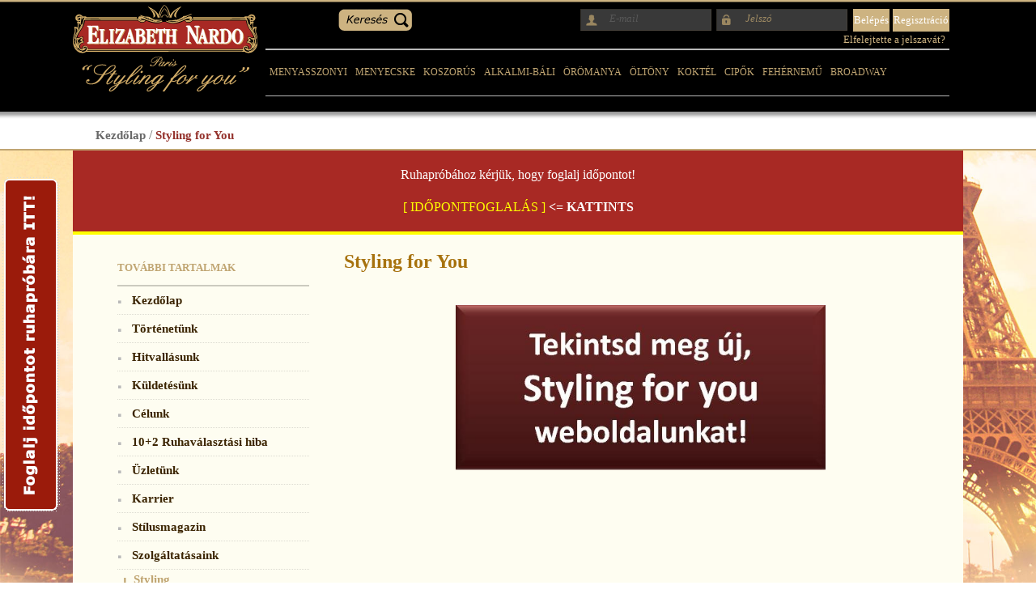

--- FILE ---
content_type: text/html; charset=UTF-8
request_url: https://elizabethnardo.hu/styling
body_size: 6523
content:
<!DOCTYPE html>
<html lang='hu'>
    <head>
	<title>Styling for You - Menyasszonyi ruhák, Alkalmi ruhák, Báli ruhák, Örömanya ruhák, Menyecske ruhák  - Elizabeth Nardo Fashion House</title>
	<meta http-equiv="Content-Type" content="text/html; charset=UTF-8">
	<meta name="viewport" content="width=device-width; initial-scale=1.0; maximum-scale=1.0; user-scalable=0;" />
	<link rel="icon" type="image/png" sizes="16x16" href="/img/fav/favicon-16x16.png">
    <meta name="keywords" content="http://www.stylingforyou.hu/ styling for you divat stílus tanácsadás" />
    <meta name="description" content="" />
    <meta property="og:title" content="Styling for You" />
    <meta property="og:description" content="" />
    <meta property="og:image" content="https://elizabethnardo.hu/" />
    <link rel="image_src" href="https://elizabethnardo.hu/"/>

    <meta property="og:url" content="https://elizabethnardo.hu/styling" />

	<link type="text/css" href="https://elizabethnardo.hu/css/1.css" media="screen" rel="stylesheet">
        <link rel="stylesheet" href="https://elizabethnardo.hu/css/ui.css" type="text/css" />
	<link type="text/css" href="https://elizabethnardo.hu/css/lightbox/lightbox.css" media="screen" rel="stylesheet">
	<script async defer src="//assets.pinterest.com/js/pinit.js"></script>
	<script src="https://elizabethnardo.hu/js/jquery-2.0.3.min.js"></script>
	<script src="https://elizabethnardo.hu/js/jquery-ui.min.js"></script>
        <script src="https://elizabethnardo.hu/js/z_js.php"></script>
	<script src="https://elizabethnardo.hu/js/dotdotdot.js"></script>
        
        <script src="https://elizabethnardo.hu/js/jquery.yottie.bundled.js"></script>
	<script src="https://elizabethnardo.hu/js/lightbox-2.6.min.js"></script>
        <script src="https://elizabethnardo.hu/js/js_default.php"></script>
	<script src="https://elizabethnardo.hu/js/jquery.bxslider.js"></script>

	<script type="text/javascript">
	    	</script>
    </head>
    <body>
	<div style="text-indent: -9999px; height: 0px;">menyasszonyi ruha, menyecske ruha,  alkalmi ruha,  báli ruha,  koszorús lány ruha,  örömanya ruha,  öltöny, öltönyök,  elegáns cipők</div>
	<div id="fb-root"></div>
	<script>(function(d, s, id) {
	  var js, fjs = d.getElementsByTagName(s)[0];
	  if (d.getElementById(id)) return;
	  js = d.createElement(s); js.id = id;
	  js.src = "//connect.facebook.net/hu_HU/all.js#xfbml=1&appId=375129139225063&version=v2.0";
	  fjs.parentNode.insertBefore(js, fjs);
	}(document, 'script', 'facebook-jssdk'));
	</script>

        <div class="header" id="header" active="false">
            <div class="headerInner">
                <div class="logo">
                    <a href="https://elizabethnardo.hu/" title="Főoldal" ><img src="https://elizabethnardo.hu//img/logo.png" /></a>
                </div>
                <div class="head_right">
                    <div class="login">
                        <!-- <div class="webshop" style="float: left;"> -->
                            <!-- <a href="http://shop.elizabethnardo.hu" target="_blank" title="Webshop"><img src="/img/webaruhaz.png" title="Webshop" alt="Webshop" /></a> -->
                        <!-- </div> -->
                        <img src='https://elizabethnardo.hu//img/search.png' id='search' />
                        <div id="searchDiv">
                            <div id="searchDivInner">
                                <input type='text' id='searchinput' placeholder="Keresés szövege..." />
                                <input type="button" id="searchButton" value="Keress!" />
                            </div>
                        </div>
                            <script type="text/javascript">
        function setPwd(val) {
            var etc = document.getElementById(val);
            if (etc.value=='') {
                etc.value='Jelszó';
                etc.type='text';
            }
        }
    </script>
    <form method="post" action="" id="loginForm">
        <div class="txt"><input type="text" name="email" id="email" placeholder="E-mail"/></div>
        <div class="txt"><input type="text" name="pwd" id="pwd" value="Jelszó" onfocus="this.type='password'; this.value=(this.value!='Jelszó'? this.value : '');" onblur="setPwd('pwd');"/></div>
        <div class="loginBtn"><input type="submit" id="login_submit" value="Belépés" /></div>
        <div class="regBtn"><input type="button" id="reg_submit" value="Regisztráció" onclick="location.href='/regisztracio'"/></div>
        <span style="clear: both;display: block;margin: 0;text-align: right;"><a style="color: #cdb381; font-size: 13px; " href="javascript:resetPwd();" alt="Elfelejtett jelszó">Elfelejtette a jelszavát?</a></span>
    </form>

                    </div>
                    <ul class="termekek" id="termekek">
                        <li class='firstLI'></li>
                        	    <li class="submenu_top" index="menyasszonyi" title="">
                <a class="remattr " title="MENYASSZONYI ruha" href="https://elizabethnardo.hu/menyasszonyi#top">MENYASSZONYI</a>
		    <ul class="submenu">
			<li><a href="https://elizabethnardo.hu/menyasszonyi/menyasszonyi_ruhak_elizabeth_nardo_paris" title="Menyasszonyi ruhák Elizabeth Nardo Paris">Menyasszonyi ruhák Elizabeth Nardo Paris</a></li><li><a href="https://elizabethnardo.hu/menyasszonyi/menyasszonyi_ruha_modelljeink_parizsbol" title="Menyasszonyi ruha modelljeink Párizsból">Menyasszonyi ruha modelljeink Párizsból</a></li><li><a href="https://elizabethnardo.hu/menyasszonyi/menyasszonyi_ruha_modellek_parizsbol_2." title="Menyasszonyi ruha modellek Párizsból 2.">Menyasszonyi ruha modellek Párizsból 2.</a></li><li><a href="https://elizabethnardo.hu/menyasszonyi/grande_couture_menyasszonyi_ruhak" title="Grande Couture menyasszonyi ruhák">Grande Couture menyasszonyi ruhák</a></li><li><a href="https://elizabethnardo.hu/menyasszonyi/menyasszonyi_ruha,_plus_size" title="Menyasszonyi ruha és menyecske ruha Plus Size">Menyasszonyi ruha és menyecske ruha Plus Size</a></li><li><a href="https://elizabethnardo.hu/menyasszonyi/outlet_kinalatunk_menyasszonyi_ruha" title="Outlet kínálatunk - Menyasszonyi ruha">Outlet kínálatunk - Menyasszonyi ruha</a></li>		    </ul>
	    </li>
		    <li class="submenu_top" index="menyecske" title="">
                <a class="remattr " title="MENYECSKE ruha" href="https://elizabethnardo.hu/menyecske#top">MENYECSKE</a>
		    <ul class="submenu">
			<li><a href="https://elizabethnardo.hu/menyecske/menyecske_ruhak" title="Menyecske ruhák">Menyecske ruhák</a></li><li><a href="https://elizabethnardo.hu/menyecske/menyecske_ruhak_miss_paris" title="Menyecske ruhák, Miss Paris">Menyecske ruhák, Miss Paris</a></li><li><a href="https://elizabethnardo.hu/menyecske/akcios_menyecske_ruhak" title="Akciós menyecske ruhák">Akciós menyecske ruhák</a></li>		    </ul>
	    </li>
		    <li class="submenu_top" index="koszorus" title="">
                <a class="remattr " title="KOSZORÚS ruha" href="https://elizabethnardo.hu/koszorus#top">KOSZORÚS</a>
		    <ul class="submenu">
			<li><a href="https://elizabethnardo.hu/koszorus/koszoruslany_ruhak_miss_paris" title="Koszorúslány ruhák, Miss Paris">Koszorúslány ruhák, Miss Paris</a></li><li><a href="https://elizabethnardo.hu/koszorus/koszoruslany_ruha_micheline" title="Koszorúslány ruha, Micheline">Koszorúslány ruha, Micheline</a></li><li><a href="https://elizabethnardo.hu/koszorus/koszoruslany_ruha_veronique" title="Outlet koszorúslány ruhák">Outlet koszorúslány ruhák</a></li><li><a href="https://elizabethnardo.hu/koszorus/koszoruslany_ruha_britney_kevin" title="Kislány koszorús ruhák">Kislány koszorús ruhák</a></li>		    </ul>
	    </li>
		    <li class="submenu_top" index="alkalmi-bali" title="">
                <a class="remattr " title="ALKALMI-BÁLI ruha" href="https://elizabethnardo.hu/alkalmi-bali#top">ALKALMI-BÁLI</a>
		    <ul class="submenu">
			<li><a href="https://elizabethnardo.hu/alkalmi-bali/alkalmi_bali_ruhak" title="Alkalmi Báli ruhák">Alkalmi Báli ruhák</a></li><li><a href="https://elizabethnardo.hu/alkalmi-bali/alkalmi_ruha_bali_ruha_evelyn" title="Alkalmi ruha, báli ruha, Evelyn">Alkalmi ruha, báli ruha, Evelyn</a></li><li><a href="https://elizabethnardo.hu/alkalmi-bali/alkalmi_ruha_bali_ruha_vivienne" title="Alkalmi ruha, báli ruha, Vivienne">Alkalmi ruha, báli ruha, Vivienne</a></li><li><a href="https://elizabethnardo.hu/alkalmi-bali/alkalmi_ruha_bali_ruha_anette" title="Alkalmi ruha, báli ruha, Anette">Alkalmi ruha, báli ruha, Anette</a></li><li><a href="https://elizabethnardo.hu/alkalmi-bali/outlet_kinalatunk_alkalmi_bali_ruha" title="Outlet kínálatunk - alkalmi , báli ruha">Outlet kínálatunk - alkalmi , báli ruha</a></li><li><a href="https://elizabethnardo.hu/alkalmi-bali/alkalmi_ruha_bali_ruha_florence" title="Alkalmi ruha, báli ruha, Florence">Alkalmi ruha, báli ruha, Florence</a></li>		    </ul>
	    </li>
		    <li class="submenu_top" index="oromanya" title="">
                <a class="remattr " title="ÖRÖMANYA ruha" href="https://elizabethnardo.hu/oromanya#top">ÖRÖMANYA</a>
		    <ul class="submenu">
			<li><a href="https://elizabethnardo.hu/oromanya/oromanya_ruha_renee" title="Örömanya ruha, Renee">Örömanya ruha, Renee</a></li><li><a href="https://elizabethnardo.hu/oromanya/oromanya_ruha_faustine" title="Örömanya ruha, Faustine">Örömanya ruha, Faustine</a></li><li><a href="https://elizabethnardo.hu/oromanya/oromanya_ruha_isabelle" title="Örömanya ruha, Isabelle">Örömanya ruha, Isabelle</a></li><li><a href="https://elizabethnardo.hu/oromanya/oromanya_ruha_victorine" title="Örömanya ruha, Victorine">Örömanya ruha, Victorine</a></li><li><a href="https://elizabethnardo.hu/oromanya/oromanya_ruhak_caroline" title="Örömanya ruhák, Caroline">Örömanya ruhák, Caroline</a></li><li><a href="https://elizabethnardo.hu/oromanya/oromanya_ruhak_georgette" title="Örömanya ruhák, Georgette">Örömanya ruhák, Georgette</a></li>		    </ul>
	    </li>
		    <li class="submenu_top" index="oltony" title="">
                <a class="remattr " title="ÖLTÖNY ruha" href="https://elizabethnardo.hu/oltony#top">ÖLTÖNY</a>
		    <ul class="submenu">
			<li><a href="https://elizabethnardo.hu/oltony/oltonyok_antoine" title="Öltönyök, Antoine">Öltönyök, Antoine</a></li><li><a href="https://elizabethnardo.hu/oltony/oltonyok_dominique" title="Öltönyök, Dominique">Öltönyök, Dominique</a></li><li><a href="https://elizabethnardo.hu/oltony/oltonyok_stephane" title="Öltönyök, Stéphane">Öltönyök, Stéphane</a></li><li><a href="https://elizabethnardo.hu/oltony/oltonyok_frederic" title="Öltönyök, Frédéric">Öltönyök, Frédéric</a></li>		    </ul>
	    </li>
		    <li class="submenu_top" index="koktel" title="">
                <a class="remattr " title="KOKTÉL ruha" href="https://elizabethnardo.hu/koktel#top">KOKTÉL</a>
		    <ul class="submenu">
			<li><a href="https://elizabethnardo.hu/koktel/koktelruhak" title="Koktélruhák">Koktélruhák</a></li><li><a href="https://elizabethnardo.hu/koktel/ekszerek" title="Ékszerek">Ékszerek</a></li>		    </ul>
	    </li>
		    <li class="submenu_top" index="cipok" title="">
                <a class="remattr " title="CIPŐK ruha" href="https://elizabethnardo.hu/cipok#top">CIPŐK</a>
		    <ul class="submenu">
			<li><a href="https://elizabethnardo.hu/cipok/noi_cipok" title="Női cipők">Női cipők</a></li><li><a href="https://elizabethnardo.hu/cipok/ferfi_cipok" title="Férfi cipők">Férfi cipők</a></li>		    </ul>
	    </li>
		  <li>
	      
	      <a class="remattr " title="FEHÉRNEMŰ " href="https://elizabethnardo.hu/fehernemu" >FEHÉRNEMŰ</a>
	    </li>	    <li class="submenu_top" index="broadway" title="FEHÉRNEMŰ">
                <a class="remattr " title="BROADWAY ruha" href="https://elizabethnardo.hu/broadway#top">BROADWAY</a>
		    <ul class="submenu">
			<li><a href="https://elizabethnardo.hu/broadway/a_hetkoznapok_eleganciaja" title="A HÉTKÖZNAPOK ELEGANCIÁJA">A HÉTKÖZNAPOK ELEGANCIÁJA</a></li>		    </ul>
	    </li>
	                        <li class="searchLi">
                        </li>
                    </ul>
                </div>
            </div>
        </div>
        <div class="menu_drop" opened="false">
            <div class="homeButton"><a style="display: block; height: 100%; vertical-align: middle;" href='https://elizabethnardo.hu/' title='Kezdőlap'><img src='https://elizabethnardo.hu/img/home.png' /></a></div>
            <div class="dressingRoomButton"><a href="https://elizabethnardo.hu/oltozoszoba" title="Öltözőszoba"><img src="https://elizabethnardo.hu/img/dressingRoomButton.png" /></a></div>
            <div style="float: left; font-size: 15px; padding: 5px;" id="TabletIdo">
              <a href="/idopontfoglalas" title="Időpontfoglalás menyasszonyi ruhapróbára pécsen" style="background-color:#8b3729; color: white; text-align: center; border-radius: 10px; border: 1px solid #f7f1f1; padding:5px;">Időpontfoglalás</a>
            </div>
            <div class="dropButton">menü <img src="https://elizabethnardo.hu/img/menudrop.png" /></div>
        </div>
        <div class="maplane"  >
            <div class="mapInner">
                <div class="mapContent">
                    <b><a href="https://elizabethnardo.hu/">Kezdőlap</a></b> / <a class='active_menu' href="https://elizabethnardo.hu/styling">Styling for You</a>                </div>
            </div>
        </div>
        <div id="idopont">
            <a href="/idopontfoglalas" title="Időpontfoglalás">
                <img src="/img/idopont-foglalo-button.png" />
            </a>
        </div>
        <!--div id="newsletter">
            <div id="newsletterLeft">
                <div id="newsletterInner">
                    <h1>HÍRLEVÉL</h1>
                    <p>Iratkozzon fel hírlevelünkre és értesüljön elsők között legfrissebb híreinkről és újdonságokról.</p>
                    <form action="#" method="get" id="newsLetterForm">
                        <input type="text" id="newsLetterName" placeholder="Név" /><br />
                        <input type="text" id="newsLetterMail" placeholder="E-mail cím" /><br />
                        <input type="button" id="newsLetterSubmit" value="Feliratkozom" />
                    </form>
                </div>
            </div>
            <div id="newsletterRight">&nbsp;</div>
        </div-->
        <div id="site"  >
            <div id="siteInner">
                <div id="mobilLogo">
                  <a href="https://elizabethnardo.hu/" title="Főoldal" ><img src="https://elizabethnardo.hu//img/logo.png" /></a>
                  <a href="/idopontfoglalas" title="Időpontfoglalas menyasszonyi ruha próbára pécsen" class="mobilIdo">
                    <div style="background-color: red; color: white; text-align: center;font-size: 22px; padding: 10px; border-top: 1px white solid;">
                      Időpontfoglalás
                    </div>
                  </a>
                </div>
                                <div style="background: #a82924; color: white; text-align: center; padding: 20px 0px; border-bottom: 4px solid yellow; line-height: 20px; display: none;">
                  <b style="font-size: 19px; padding: 5px;">!!! Változás !!! </b><br /><br />
                  Tájékoztatunk, hogy ezentúl is nagy szeretettel várunk és továbbra is a hozzánk megszokott minőségben veheted igénybe szolgáltatásainkat.<br /><br />
                  Ruhapróbához kérjük, hogy foglalj időpontot!<br /><br /><a style="color: yellow" href="http://www.elizabethnardo.hu/idopontfoglalas" title="Időpontfoglalás Menyasszonyi ruhapróba" target="_blank">[ IDŐPONTFOGLALÁS ]</a> <strong><= KATTINTS</strong>

                </div>
                <div style="background: #a82924; color: white; text-align: center; padding: 20px 0px; border-bottom: 4px solid yellow; line-height: 20px;">
                  Ruhapróbához kérjük, hogy foglalj időpontot!<br /><br /><a style="color: yellow" href="http://www.elizabethnardo.hu/idopontfoglalas" title="Időpontfoglalás Menyasszonyi ruhapróba" target="_blank">[ IDŐPONTFOGLALÁS ]</a> <strong><= KATTINTS</strong>
                </div>
                <div id="siteContent">
                                        <div style="width: 30.45%; float: left;" id="siteLeft">
                        <div class="siteLeftInner" style="margin-left: 55px; margin-top: 33px; margin-right: 43px;">
                            <h1 style="border-bottom: 2px solid #cbcabf;color: #c0a572;float: left;font-size: 10pt;padding-bottom: 13px;width: 100%">TOVÁBBI TARTALMAK</h1>
                            <ul class="menu" id="menu">
                                	  <li>
	      
	      <a  title="Kezdőlap" href="https://elizabethnardo.hu/" >Kezdőlap</a>
	    </li>	  <li>
	      
	      <a  title="Történetünk" href="https://elizabethnardo.hu/elizabeth_nardo_tortenete" >Történetünk</a>
	    </li>	  <li>
	      
	      <a  title="Hitvallásunk" href="https://elizabethnardo.hu/elizabeth_nardo_hitvallasa" >Hitvallásunk</a>
	    </li>	  <li>
	      
	      <a  title="Küldetésünk" href="https://elizabethnardo.hu/elizabeth_nardo_kuldetese" >Küldetésünk</a>
	    </li>	  <li>
	      
	      <a  title="Célunk" href="https://elizabethnardo.hu/elizabeth_nardo_celkituzese" >Célunk</a>
	    </li>	  <li>
	      
	      <a  title="10+2 Ruhaválasztási hiba" href="https://elizabethnardo.hu/10_2_leggyakoribb_ruhavalasztasi_hiba" >10+2 Ruhaválasztási hiba</a>
	    </li>	  <li>
	      
	      <a  title="Üzletünk" href="https://elizabethnardo.hu/uzletunk" >Üzletünk</a>
	    </li>	  <li>
	      
	      <a  title="Karrier" href="https://elizabethnardo.hu/karrier" >Karrier</a>
	    </li>	  <li>
	      
	      <a  title="Stílusmagazin" href="https://elizabethnardo.hu/stilusmagazinok" >Stílusmagazin</a>
	    </li>	  <li>
	      
	      <a  title="Szolgáltatásaink" href="https://elizabethnardo.hu/elizabeth-nardo-divathaz-szolgaltatasai" >Szolgáltatásaink</a>
	    </li>                                <ul class="submenu">
                                    <li><a href="https://elizabethnardo.hu/styling" title="Styling">Styling</a></li><li><a href="https://elizabethnardo.hu/panic-service" title="Panic Service">Panic Service</a></li><li><a href="https://elizabethnardo.hu/ajandekutalvany" title="Ajándékutalvány">Ajándékutalvány</a></li>                                </ul>
                    	  <li>
	      
	      <a  title="Pályázat" href="https://elizabethnardo.hu/palyazat" >Pályázat</a>
	    </li>	  <li>
	      
	      <a  title="Franchise lehetőség" href="https://elizabethnardo.hu/franchise_partnereket_keresunk" >Franchise lehetőség</a>
	    </li>	  <li>
	      
	      <a  title="Fashion TV" href="https://elizabethnardo.hu/youtube_videok" >Fashion TV</a>
	    </li>	  <li>
	      
	      <a  title="Divatbemutató videók" href="https://elizabethnardo.hu/videok" >Divatbemutató videók</a>
	    </li>	  <li>
	      
	      <a  title="Médiamegjelenések" href="https://elizabethnardo.hu/mediamegjelenesek" >Médiamegjelenések</a>
	    </li>	  <li>
	      
	      <a  title="Virtuális séta" href="https://elizabethnardo.hu/virtualis-seta-uzletunkben" >Virtuális séta</a>
	    </li>	  <li>
	      
	      <a  title="Virtuális Öltözőszoba" href="https://elizabethnardo.hu/virtualis-oltozoszoba" >Virtuális Öltözőszoba</a>
	    </li>	  <li>
	      
	      <a  title="Blog - már olvasható" href="https://elizabethnardo.hu/blog--mar-olvashato" >Blog - már olvasható</a>
	    </li>	  <li>
	      
	      <a  title="Partnereink" href="https://elizabethnardo.hu/partnereink" >Partnereink</a>
	    </li>	  <li>
	      
	      <a  title="Kapcsolat" href="https://elizabethnardo.hu/contact" >Kapcsolat</a>
	    </li>	  <li>
	      
	      <a  title="Általános Szerződési Feltételek" href="https://elizabethnardo.hu/aszf" >Általános Szerződési Feltételek</a>
	    </li>	  <li>
	      
	      <a  title="Adatvédelem" href="https://elizabethnardo.hu/adatvedelem" >Adatvédelem</a>
	    </li>                                <div style="display:none; height:70px; width: 10px;"  class="dropMenuBottom"></div>
                            </ul><br />
                          <div style="float: none; clear: both; margin: 0px 0 20px 0; padding: 20px 0 0px 0;">
                            <a href="//stylingforyou.hu" target="_blank" title="Stílustanácsadás Neked!"><div style="background-color: #9e311f;color: #fff; font-size: 36px; text-align: center; border-radius: 10px; padding: 15px;box-shadow: #585858 0px 0px 9px 4px;">
                              Stílus Neked! <span style="display:block;font-size: 15px;">[Érdekel]</span>
                            </div></a>
                          </div>
                <div id="newsletterLeft" style="display:none">
                <div id="newsletterInner">
                    <h2 style="font-size: 10pt; padding: 5px">HÍRLEVÉL</h2>
                    <p>Iratkozz fel hírlevelünkre és értesülj az elsők között a legfrissebb híreinkről és újdonságokról.</p>
                    <p><br /></p>
                    <form action="#" method="get" id="newsLetterForm">
                        <input type="text" id="newsLetterName" placeholder="Név" /><br />
                        <input type="text" id="newsLetterMail" placeholder="E-mail cím" /><br />
                        <input type="button" id="newsLetterSubmit" value="Feliratkozom" /><br />
                        <span style="font-size:12px;color:#909090;">A feliratkozással, hozzájárulsz ahhoz, hogy személyes adataidat hírlevelezési céllal kezeljük és részedre gazdasági reklámot is tartalmazó email hírleveleket küldjünk, az <a href="/adatvedelem">Adatkezelés és advédelmi tájékoztatóban</a> rögzítettek szerint.</span>
                    </form>
                </div>
            </div>
                            <h2 style="border-bottom: 2px solid #cbcabf;color: #c0a572;float: left;font-size: 10pt;padding-bottom: 13px;width: 100%; margin-bottom: 20px; margin-top: 30px; text-align: center;">ÁLTALUNK FORGALMAZOTT MENYASSZONYI RUHA MÁRKÁK</h2>
                             	<img src="https://elizabethnardo.hu/img/logo.png" /> <br />
                                <img src="https://elizabethnardo.hu/img/elizabeth_nardo_markak.jpg" />



                            <h2 id="fbH1" style="border-bottom: 2px solid #cbcabf;color: #c0a572;float: left;font-size: 10pt;margin-bottom: 28px;margin-top: 48px;padding-bottom: 13px;width: 100%;">FACEBOOK</h1>
                            <div id="fb" style="float: left;height: 290px; margin-bottom: 20px; width: 237px;">
                                <div style="margin-bottom: 20px;" class="fb-like-box" data-href="http://www.facebook.com/pages/Elizabeth-Nardo-Fashion-House/186654654680769" data-width="237" data-height="290" data-colorscheme="dark" data-show-faces="true" data-stream="false" data-header="true"></div>
                            </div>
                        </div>
                    </div>
                    <div style="width: 69.5%; float: left;" id="siteRight">	    
<div class="centerpage">
    <h1 style="margin: 20px 0;color: #a7720e; font-size: 24px;">Styling for You</h1>
    <div class="centerdiv">
		<div class="article_info" style="width:100%" >
	    <div class="parag1">
		<p style="text-align: center;"><a title="styling for you" href="http://stylingforyou.hu/" target="_blank"><img title="styling for you" src="2/styling.jpg" alt="styling for you" width="457" height="204" /></a></p>	    </div>
	</div>
	<div class="article_info2">
		</div>
		<div class="galery">
	    <div class="imglist">
	    	</div>
	</div>
	</div>
    </div>
    </div>
                </div>
            </div>
        </div>
               <div id="footer1">
            <div id="footer1Inner">
                <div class="logo">
                    <a href="https://elizabethnardo.hu/" title="Főoldal" ><img src="https://elizabethnardo.hu//img/logo.png" /></a>
                </div>
                <div id="footer1Content">
                    <div>
                        <h1>ELÉRHETŐSÉGEK</h1>
                        <p>ELIZABETH NARDO FASHION HOUSE<br>
                            Kereskedők Háza, Pécs, Rákóczi út 46. I. emelet<br>
                            Tel.: 72/327-090 Mobil: 06/20/203-18-09<br>
                            E-mail: <a href="mailto: info@elizabethnardo.hu">info@elizabethnardo.hu</a><br>
                            Nyitvatartás: H-P 9.30-16.00-ig, Szombaton 10.00-13.00-ig
                        </p>
                    </div>
                    <div>
                        <h1>KATEGÓRIÁK</h1>
                        <ul id="footCats">
                            <div style="float: left;">
                            <li style="padding-top: 0;"><a href="/menyasszonyi" title="MENYASSZONYI">MENYASSZONYI</a></li><li><a href="/menyecske" title="MENYECSKE">MENYECSKE</a></li><li><a href="/koszorus" title="KOSZORÚS">KOSZORÚS</a></li><li><a href="/alkalmi-bali" title="ALKALMI-BÁLI">ALKALMI-BÁLI</a></li><li><a href="/oromanya" title="ÖRÖMANYA">ÖRÖMANYA</a></li><li><a href="/oltony" title="ÖLTÖNY">ÖLTÖNY</a></li></div><div style="float: left;"><li style="padding-top: 0;"><a href="/koktel" title="KOKTÉL">KOKTÉL</a></li><li><a href="/cipok" title="CIPŐK">CIPŐK</a></li><li><a href="/fehernemu" title="FEHÉRNEMŰ">FEHÉRNEMŰ</a></li><li><a href="/broadway" title="BROADWAY">BROADWAY</a></li><li><a href="/adatvedelem" title="Adatvédelmi tájékoztató">Adatvédelem</a></li><li><a href="/aszf" title="Általános szerződési feltételek">ASZF</a></li>                            </div>
                        </ul>
                    </div>
                </div>
            </div>
        </div>
        <div id="footer2">
            <div id="footer2Inner">
                <div class="foot_copyright" style="width: 38%;">
                    Copyright &copy; 2019. <a href="https://elizabethnardo.hu/" title="Elizabeth Nardo menyasszonyi ruha">Elizabeth Nardo Fashion House Kft.</a>
                </div>
                <div style="margin: 4px; width: 640px; float: right; display: block"> <h4 style="font-size: 12px; font-weight: normal"><a href="/search/menyasszonyi%20ruha" title="Menyasszonyi ruha pécs, Menyasszonyi ruha kaposvár, Menyasszonyi ruha szekszárd,  Menyasszonyi ruha tolna, Menyasszonyi ruha szigetvár, menyasszonyi ruhák pécs, Menyasszonyi ruha kaposvár, Menyasszonyi ruha szekszárd, Menyasszonyi ruha tolna, Menyasszonyi ruha szigetvár">Menyasszonyi ruha pécs, Menyasszonyi ruha kaposvár, Menyasszonyi ruha szekszárd, Menyasszonyi ruha tolna, Menyasszonyi ruha szigetvár, menyasszonyi ruhák pécs, Menyasszonyi ruha kaposvár, Menyasszonyi ruha szekszárd, Menyasszonyi ruha tolna, Menyasszonyi ruha szigetvár</a></h4></div>
            </div>
        </div>

        	<script>
  (function(i,s,o,g,r,a,m){i['GoogleAnalyticsObject']=r;i[r]=i[r]||function(){
  (i[r].q=i[r].q||[]).push(arguments)},i[r].l=1*new Date();a=s.createElement(o),
  m=s.getElementsByTagName(o)[0];a.async=1;a.src=g;m.parentNode.insertBefore(a,m)
  })(window,document,'script','//www.google-analytics.com/analytics.js','ga');

  ga('create', 'UA-48002275-1', 'auto');
  ga('send', 'pageview');

</script>
    </body>
</html>


--- FILE ---
content_type: text/html; charset=UTF-8
request_url: https://elizabethnardo.hu/js/z_js.php
body_size: 1983
content:

var pathname = window.location.pathname;

//if menu_drop -> maplane margin-top += menu_drop.height()

function maplaneMsg(data) {
    var $ = jQuery.noConflict();
    if (parseInt(data.succ) === 1) {
        $(".maplane").addClass('succ');
        if (pathname === '/')
            $("#site").css("margin-top", 138);
        else
            $("#site").css("margin-top", 105);
    }
    else {
        $(".maplane").addClass('error');
        if (pathname === '/')
            $("#site").css("margin-top", 138);
        else
            $("#site").css("margin-top", 105);
    }
    var tmpMapContent = $(".mapContent").html();
    $(".mapContent").text(data.msg);
    var clearI = setInterval(function(del) {
        $(".maplane").removeClass('error succ');
        $(".mapContent").html(tmpMapContent);
        if (pathname === '/')
            $("#site").css("margin-top", 138);
        else
            $("#site").css("margin-top", 0);
        clearInterval(clearI);
    }, 5000);
}

$(document).ready(function(){
    var $ = jQuery.noConflict();
    $("#search").click(function () {

        // Set the effect type
        var effect = 'slide';

        // Set the options for the effect type chosen
        var options = { direction: 'right' };

        // Set the duration (default: 400 milliseconds)
        var duration = 700;

        $('#searchDiv').slideToggle();
        $('#searchinput').focus();
    });
    $("#search404").click(function () {

        // Set the effect type
        var effect = 'slide';

        // Set the options for the effect type chosen
        var options = { direction: 'right' };

        // Set the duration (default: 400 milliseconds)
        var duration = 700;

        $('#searchDiv').slideToggle();
        $('#searchinput').focus();
    });
    /*var $ = jQuery.noConflict();
    $('#newsletter')
        .mouseenter(function() {
            $('#newsletter').animate({
                'marginLeft' : 0
            }, 200);
        })
        .mouseleave(function() {
            $('#newsletter').animate({
               'marginLeft' : -222
            }, 200);
        });*/
    var $ = jQuery.noConflict();
    $("#timeSubmit").on("click",function(){
        var name = $('#timeName').val();
        var phone = $('#timePhone').val();
        var mail = $('#timeEmail').val();
        var category = $('#timeCategory').val();
        var ora = $('#ora').val();
        var dressingDate = $('#timeDate').val();
        var city = $('#timeCity').val();
        var dressingDate2 = $('#timeDate2').val();
        var comment = $('#timeComment').val();
        $.ajax({
            type:"post",
            url:"https://elizabethnardo.hu/caller.php",
            data:{name: name, mail: mail, category: category, phone: phone, dressingdate: dressingDate, city: city, dressingdate2: dressingDate2, comment: comment, ora: ora, f: 'time'},
            dataType:"json",
            success: function(data) {
                maplaneMsg(data);
                if (data.succ === 1) {
                    setTimeout(function() {
                        window.location.href = "/";
                      }, 3000);
                }
            }
        });
    });    
    /*var $ = jQuery.noConflict();
    $("#timeDate2").on("change",function(){
        var datum = $(this).val();
        $.ajax({
            type:"get",
            url:"https://elizabethnardo.hu/caller.php",
            data:{datum: datum, f: 'getTimeToTime'},
            dataType:"json",
            success: function(data) {
               maplaneMsg(data);
            }
        });
    });*/
    
    // vendégkönyv
	 var $ = jQuery.noConflict();
	  $("#SubmitVend").on("click",function(){
	  	var v_uzi = $('textarea[name=v_uzi]').val();
	  	var v_nick = $('input[name=v_nick]').val();
	  	alert(v_nick);
	  	$.ajax({
            type:"post",
            url:"https://elizabethnardo.hu/caller.php",
            data:{v_nick: v_nick, v_uzi: v_uzi, f: 'vendegk'}
        }).done(function (data) {});
	  });
    
    //hírlevél feliratkozás
    var $ = jQuery.noConflict();
    $("#newsLetterSubmit").on("click",function(){
        var name = $('#newsLetterName').val();
        var mail = $('#newsLetterMail').val();
        $.ajax({
            type:"get",
            url:"https://elizabethnardo.hu/caller.php",
            data:{name: name, mail: mail, f: 'addNewsletter'},
            dataType:"json",
            success: function(data) {
                maplaneMsg(data, true);
            }
        });
    });

    /////////////BEJELENTKEZES
    function login() {
        var $ = jQuery.noConflict();
        $.ajax({
            type:"post",
            url:"https://elizabethnardo.hu/classes/loginmethod.php",
            data:$("#loginForm").serialize(),
            dataType:"json",
            success: function(data) {
                maplaneMsg(data);
                if (data.user)
                $(".login").html('<div class="logged">Üdvözöllek: '+data.user.name+'<br /><input type="button" value="Adatmódosítás" onclick="location.href=\'/adatmodositas\'"/><input type="button" value="Kijelentkezés" onclick="javascript:logOut(); "/></div>');
            }
        });
    }
    var $ = jQuery.noConflict();
    $("#loginForm").on("submit", function(ev) {
        //így nem frissül az oldal submitnál
        ev.preventDefault();
    });

    $("#login_submit").on("click", function() {
        login();
    });

    $("#loginForm input").on("keypress", function(e) {
        if(e.which === 13) {
            login();
            e.preventDefault();
        }
    });
    
    ///////////////////REGISZTRACIO
    function reg() {
        //var name = $('#newsLetterName').val();
        //var mail = $('#newsLetterMail').val();
        var $ = jQuery.noConflict();
        $.ajax({
            type:"post",
            url:"https://elizabethnardo.hu/caller.php?f=reg",
            data:$("#regForm").serialize(),
            dataType:"json",
            success: function(data) {
                maplaneMsg(data);
            }
        });
    }
    var $ = jQuery.noConflict();
    $("#regForm").on("submit", function(ev) {
        ev.preventDefault();
    });

    $("#regSubmit").on("click", function() {
        reg();
    });

    $("#regForm input").on("keypress", function(e) {
        if(e.which === 13) {
            reg();
            e.preventDefault();
        }
    });
    
    function mod() {
        var $ = jQuery.noConflict();
        $.ajax({
            type:"post",
            url:"https://elizabethnardo.hu/caller.php?f=mod",
            data:$("#modForm").serialize(),
            dataType:"json",
            success: function(data) {
                maplaneMsg(data);
            }
        });
    }
    var $ = jQuery.noConflict();
    $("#modForm").on("submit", function(ev) {
        ev.preventDefault();
    });

    $("#modSubmit").on("click", function() {
        mod();
    });

    $("#modForm input").on("keypress", function(e) {
        if(e.which === 13) {
            mod();
            e.preventDefault();
        }
    });
});

///////////OLTOZOSZOBA
function toDressingRoom(ident) {
    var $ = jQuery.noConflict();
    $.ajax({
        type:"get",
        dataType:"json",
        url:"https://elizabethnardo.hu/caller.php",
        data:{f:'toDressingRoom', ident: parseInt(ident)},
        success: function(data) {
            if (parseInt(data.succ) === 1) {
                $(".maplane").addClass('succ');
                $("#site").css("margin-top", 187);
            }
            else {
                $(".maplane").addClass('error');
                $("#site").css("margin-top", 187);
            }
            maplaneMsg(data);
        }
    });
}

function removeDressing(ident) {
    var $ = jQuery.noConflict();
    $.ajax({
        type:"get",
        dataType:"json",
        url:"https://elizabethnardo.hu/caller.php",
        data:{f:'removeDressing', ident: parseInt(ident)},
        success: function(data) {
            maplaneMsg(data);
            location.reload();
        }
    });
}

///////////RESET PWD
function resetPwd() {
    var $ = jQuery.noConflict();
    var jemail	=    $("#email").val();
    if (jemail === "") {
        var data = {
            succ: 0,
            msg: "Írja be a bejelentkező mezőbe az email címét, majd kattintson ismét a linkre!"
        };
        maplaneMsg(data);
    }
    else {
        $.ajax({
            type:"get",
            dataType:"json",
            url:"https://elizabethnardo.hu/caller.php",
            data:{f:"resetpwd", email:jemail},
            success: function(data) {
                maplaneMsg(data);
            }
        });
    }
}

////////////LOGOUT
function logOut() {
     var $ = jQuery.noConflict();
     $.ajax({
        type:"get",
        dataType:"json",
        url:"https://elizabethnardo.hu/caller.php",
        data:{f:"logout"},
        success: function(data) {
            maplaneMsg(data);
            $(".login").html(data.data);
        }
    });
    setTimeout(function() {window.location = '/'}, 3000);
}


--- FILE ---
content_type: text/html; charset=UTF-8
request_url: https://elizabethnardo.hu/js/js_default.php
body_size: 4465
content:

var inanimate=false;
var closable = false;
var pathname = window.location.pathname;
$(document).ready(function(){
    var $ = jQuery.noConflict();
    if (pathname == '/menyasszonyi' || pathname == '/menyecske' || pathname == '/koszorus' || pathname == '/alkalmi-bali' || pathname == '/oromanya' || pathname == '/oltony' || pathname == '/koktel' || pathname == '/broadway') {
        var position = $('#subCat li:first').position();
        $('#topNav').css('top', position.top - 140);
    }
    $(".date").datepicker({
        dateFormat: 'yy. mm. dd.',
        regional: 'hu',
        dayNames: [ "Vasárnap", "Hétfő", "Kedd", "Szerda", "Csütörtök", "Péntek", "Szombat" ],
        dayNamesMin: [ "V", "H", "K", "Sz", "Cs", "P", "Sz" ],
        monthNames: [ "Január", "Február", "Március", "Április", "Május", "Június", "Július", "Augusztus", "Szeptember", "Október", "November", "December" ],
        firstDay: 1
    });
    $(".date").focus(function() {
        $('#time').attr('opened', true);
    });
    $(".date").focusout(function() {
        $('#time').attr('opened', false);
    });
    var $ = jQuery.noConflict();
    /*$(".article_text").dotdotdot();
    $(".month_text").dotdotdot();
    $(".search_description").dotdotdot();
    $(".minicard_text").dotdotdot();
    $(".card_text").dotdotdot();*/
	 $("#div_kat_text").dotdotdot({
		wrap		: 'word',
		after: "div.btn-kat-desc-more"			 
	 });
	 $("div.btn-kat-desc-more").on("click", function(){
			$("#div_kat_text").trigger('destroy');
          $("#div_kat_text").css({
          		'height': 'auto'
          });
          $("div.btn-kat-desc-more").css('display','none');
	 })
     //dropQuestion();
     $(window).resize(function(){ setContainer();});
     
     $("#yes").on("click",function(){
		    $.get("https://elizabethnardo.hu/caller.php", {f:"setadult"});
		    $(".isadult_card").remove();
		    $("container").animate({opacity: 1});
    });
    if (pathname === '/') {
        var jslider=$('.slider').bxSlider({
            speed	    :	    700,	
            auto	    :	    true,
            autoControls    :	    true,
            responsive	    :	    true,
            pause	    :	    5000,
            controls	    :	    true,
            pager	    :	    false
        });
    }
    var myDelay = 1500;
    $("ul#menu li a").mouseover(function(){
        var elem = $(this).parent().children(' li a');
        setTimeout(function(){elem.show();}, myDelay);                                            
    });
    $("#menu li a").mouseout(function(){
            var elem = $(this).parent(".submenu");
            elem.hide();
    });
    
    var menup_width =0;
    $(".termekek > li").each(function() {
        menup_width+=$(this).outerWidth();
    });
    
    //alert($(".menu_slide").width()+"\n"+menup_width);
    if(menup_width<=$(".menu_slide").outerWidth()) {
	$(".menupager").each(function(){
            $(this).remove();
        });
    }
    
    $("#nextslide").click(function(event){
        jslider.goToNextSlide();
        event.stopPropagation();
    });
    
    $(".bx-wrapper").click(function(){
        jslider.goToNextSlide();
    });
    
    $(".slide_element").on('click',function(){
        top.location.href=$(this).attr("url");
    });
    
    $("#prevslide").click(function(event){
        jslider.goToPrevSlide();
        event.stopPropagation();
    });
    
    if (pathname === '/') {
        var slider_count=jslider.getSlideCount();
        for(var i=0;i<slider_count;i++) {
            $(".dotholder").append("<div class=\"sliderdot\" x=\""+i+"\"></div>");
        }
    
        var dotwidth=$(".sliderdot").outerWidth()+2;
        $(".dotholder").width(dotwidth*slider_count);

        $(".slider").mouseenter(function() {
            $("#nextslide").animate({opacity: 1});
            $("#prevslide").animate({opacity: 1});
            $(".slider_control").animate({opacity: 1});
            //jslider.stopAuto();
         });

         $(".slider").mouseleave(function() {
             $("#nextslide").animate({opacity: 0});
             $("#prevslide").animate({opacity: 0});
             $(".slider_control").animate({opacity: 0});
             //jslider.startAuto();
         });
     }
     
     $(".menu_drop").on("click", function() {
     
        var $ = jQuery.noConflict();   
        $("body").animate({
        				scrollTop: 0
    		}, 800);
        if($(this).attr("opened")=="false") {
            $("#menu li").addClass("submenu_top");
            $("ul.termekek .searchLi").replaceWith("<li class='noSelect'><a>TOVÁBBI TARTALMAK</a></li>");
            $("ul.termekek").append($('#menu li'));
            $(this).children(".dropButton").children("img").addClass("menuOpen");
            $(this).children(".dropButton").children("img").removeClass("menuClose");
            //$(this).css("background-image",  "url('https://elizabethnardo.hu//img/menuclose.svg')");
            $(this).attr("opened", "true");
            $("body").css("overflow", "hidden");
            if(parseInt($(window).outerWidth())<1150) {
            	
            		$('#header').before($('#termekek'));
                $("ul.termekek").css("height", $(window).height() -100);
            }
            if(parseInt($(window).outerWidth())<=768) {
                $("ul.termekek").css("height", $(window).height() - 60);
            }
            $("ul.termekek li a").attr("opened", "false");
            if(parseInt($(window).outerWidth())<1125) {
                $(".termekek .firstLI").css("display", "block");
                $(".termekek .firstLI").html("<div class='loginInMenu'><a title='Regisztráció' href='https://elizabethnardo.hu/regisztracio'><img src='https://elizabethnardo.hu/img/loginMenu.png' /></a></div><div class='searchDiv'><input id='searchinput2' placeholder='Keresés...' /></div>");
                $("#searchinput2").on("keypress", function(e) {
                    if(e.which === 13) {
                        var q = $("#searchinput2").val();
                        if (q != '') {
                            $.get("https://elizabethnardo.hu/caller.php", {f:"getpageurl"})
                            .done(function(data){top.location.href=data+'search/'+q;});
                        }
                    }
                });
            }
            $(".termekek").slideToggle();
            $(".submenu_top").on("click", function() {
                $(".submenu_top a.remattr").removeAttr("href");
            });
        }
        else {
            //$(this).css("background-image",  "url('https://elizabethnardo.hu//img/menudrop.svg')");
            $(this).children(".dropButton").children("img").removeClass("menuOpen");
            $(this).children(".dropButton").children("img").addClass("menuClose");
            $(this).attr("opened", "false");
            $("body").css("overflow", "auto");
            $("ul.termekek").css("height", 60);
            $(".termekek").slideToggle();
        }
    });
     
    $(".sliderdot").mouseenter(function() {
        $(this).animate({opacity: 0.7});
    });
    
    $(".sliderdot").mouseleave(function() {
        $(this).animate({opacity: 0.3});
    });
    
    $(".sliderdot").click(function(event) {
	jslider.goToSlide($(this).attr("x"));
	event.stopPropagation();
    });
    
    $(".slideholder").click(function() {
	var csnum=jslider.getCurrentSlide();
	top.location.href=$('.slide_element[x="'+csnum+'"]').attr("href");
    });

    //menu2
    //$(".cartbtn").click(function() {
    //    $("#cartdd").css({"display":"inline"});
    //});
    $("#cartbtn").on("click", function() {
	$("#cartdd").slideToggle();
	$("#lockdd").css({display:"none"});
	$("#searchdd").css({display:"none"});
	$("#menudd").css({display:"none"});
    });
    
    $("#lockbtn").on("click", function() {
	$("#lockdd").slideToggle();
	$("#searchdd").css({display:"none"});
	$("#cartdd").css({display:"none"});
	$("#menudd").css({display:"none"});
    });
    
    $("#searchbtn").on("click", function() {
	$("#searchdd").slideToggle();
	$("#lockdd").css({display:"none"});
	$("#cartdd").css({display:"none"});
	$("#menudd").css({display:"none"});
    });
    
    $("#menubtn").on("click", function() {
	closable=!closable;
	if(closable==true) {
            $("#menudd").slideToggle();
        }
	$("#searchdd").css({display:"none"});
	$("#lockdd").css({display:"none"});
	$("#cartdd").css({display:"none"});
    });
    
    $(".reg_col .title").on("click",function() {
	$(this).parent(".reg_col").children(".regcontent").slideToggle();
    });
    
    $("#searchdd li").on("click",function(event) {
        event.stopPropagation();
    });
    
    $("#sumbtn").on("click",function(event) {
        event.stopPropagation();
    });
    //$(".stopprop").on("click",function(event){event.stopPropagation();});
    //$(".pdel").on("click",function(event){event.stopPropagation();});

    $(".productpage	.grid .count").keyup(function() {
        var jcount   =	$(".productpage	.grid .count").val();
        var jid      =  $(".productpage .grid .id").val();
        $.get("https://elizabethnardo.hu/caller.php",{f:"getprice",id:jid, count:jcount})
        .done(function(data) {
            var sumprice=data;
            $(".productpage .grid #sumprice").html(sumprice+" Ft");
        });
    });

    $(document).on("click",".product_contact_send", function() {
        var jname = $("#name").val();
        $("#name").val("");
        var jemail = $("#email").val();
        $("#email").val("");
        var jmsg = $("#msg").val();
        $("#msg").val("");
        var jkey = $("#key").val();
        $("#key").val("");
        var jtitle = $("#title").val();
        //if(jname.lenght>0 && jemail.lenght>0 && jtitle.lenght>0 && jmsg.lenght>0)
        $.post("https://elizabethnardo.hu/caller.php", {f:"sendproductmsg",name:jname,email:jemail,message:jmsg,title:jtitle,key:jkey})
        .done(function(data){
            alert(data);
            var rand = Math.random()*50+400;
            $("#captcha").css("background-image","url('https://elizabethnardo.hu/cimage.php?"+rand+"')");
        });
    });
    

	
    
    //uj menuslide
    $("ul.termekek li a").on("click", function(){
        if ($(this).attr("opened")== "false") {
            $(this).parent().find("ul").slideDown("quick");
            $(this).attr("opened","true");
        }
        else {
            $(this).parent().find("ul").slideUp("quick");
            $(this).attr("opened","false");
            //alert('teszt');
        }
    });
    
    $("#addcartbtn").click(function(){
	var id = $(this).attr("pid");
	var count = $(this).attr("pcount");
	addcart(id, count);
    });
    
    $(document).on("click", "#captcha",function(){ 
	    var rand = Math.random()*50+400;
	    $(this).css("background-image","url('https://elizabethnardo.hu/cimage.php?"+rand+"')");
    });
    
    $(".opendetails").click(function(){
	$("#d_"+$(this).attr("d")).slideToggle();
    });
    
    $(".details").click(function(){
	$(this).slideToggle();
    });
    
    $(".searchbtn").on("click", function(){
	var q = $("#searchinput").val();
        if (q != '') {
            $.get("https://elizabethnardo.hu/caller.php", {f:"getpageurl"})
            .done(function(data){top.location.href=data+'search/'+q;});
        }
    });
    
    /*
    $(".menudown").on("click", function(){
	var elementArray = $(".termekek li").get();
	if ($(".menu_slide").height() >= 124 && $(".menu_slide").css("margin-top").replace("px", "") > ($(".menu_slide").height()-62)*-1){
	    var nexttop = parseInt($(".menu_slide").css("margin-top").replace("px", ""))-62;
	    $(".menu_slide").animate({"margin-top":nexttop});
	}
    });
    
    $(".menuup").on("click", function(){
	if ($(".menu_slide").height() >= 124 && $(".menu_slide").css("margin-top").replace("px", "") < 0){ //($(".termekek").height()-62)){
	    var nexttop = parseInt($(".menu_slide").css("margin-top").replace("px", ""))+62;
	    $(".menu_slide").animate({"margin-top":nexttop});
	}
    });
    */
    $(".menuup").on("mouseenter", function(){
	slideMenuUp()
    });
    
    $(".menudown").on("mouseenter", function(){
	slideMenuDown()
    });
    
    $(".menuup").on("click", function(){
	slideMenuUp()
    });
    
    $(".menudown").on("click", function(){
	slideMenuDown()
    });
    
    $(".tab_btn").on("click", function(){
	var jorder = $(this).attr("content");
	var jid = $(this).attr("pid");
	$(".tab_btn").removeClass("active_tab");
	$(this).addClass("active_tab");
	//$(this).css({"background-color", "#b5b5b5 !important"},{"color","white !important"},{"z-index","3"});
	/*
	background-color:   #b5b5b5 !important;
	color:		    white !important;
	z-index:	    3;
	*/
	$.get("https://elizabethnardo.hu/caller.php",{f:"tab_content", order:jorder, id:jid})
	.done(function(data){
	    $(".tab_content").html(data);
	});
    });
    
    $("#searchinput").on("keypress", function(e) {
        if(e.which === 13) {
          $("#searchButton").trigger("click");
        }
    });
    $("#searchButton").on("click", function(e) {
        var q = $("#searchinput").val();
        if (q != '') {
            $.get("https://elizabethnardo.hu/caller.php", {f:"getpageurl"})
            .done(function(data){top.location.href=data+'search/'+q;});
        }
    });
    
    $("#searchinput2").on("keypress", function(e) {
        if(e.which === 13) {
            var q = $("#searchinput2").val();
            if (q != '') {
                $.get("https://elizabethnardo.hu/caller.php", {f:"getpageurl"})
                .done(function(data){top.location.href=data+'search/'+q;});
            }
        }
    });
});

///////////////////////////////////////////////////////////////////////////////////////////////////////

function slideMenuUp()
{
	var elementArray= $(".termekek li").get();
	var actIndex=parseInt($(".termekek").attr("index"));
	var nextWidth = parseInt($(".termekek").css("margin-left"))+parseInt($(elementArray[actIndex-1]).outerWidth());
		if($.isNumeric(nextWidth) && window.inanimate==false){
		    window.inanimate=true;
		    $(".termekek").animate({"margin-left":nextWidth}, 300, "linear",function(){$(".termekek").attr("index", actIndex-1); window.inanimate=false;});
		    if(actIndex-1==0)
		    {
			$(".termekek").animate({"margin-left":0}, 300);
		    }
		}
		$(".termekek").attr("ml", nextWidth);
}
function slideMenuDown()
{
	var elementArray= $(".termekek li").get();
	var actIndex=parseInt($(".termekek").attr("index"));
	var nextWidth = parseInt($(".termekek").css("margin-left"))-parseInt($(elementArray[actIndex]).outerWidth());
	    if(actIndex<((elementArray).length-3) && inanimate==false){
		window.inanimate=true;
		$(".termekek").attr("index", actIndex+1);
		$(".termekek").animate({"margin-left":nextWidth}, 300, "linear",function(){$(".termekek").attr("index", actIndex+1); 
	window.inanimate=true;inanimate=false;});
		
		}
	$(".termekek").attr("ml", nextWidth);
}

function addcart(jid, jcount)
{
    if(jcount==0)
	{
	    jcount=$("#count_"+jid).val();
	}
    $.get("https://elizabethnardo.hu/caller.php", {f:"addcart", id:jid, count:jcount}).done
    (function(data){
	alert(data);
	menu2Reload();
    });
}

function modcart(jid, jcount, reload, popup)
{
    if(jcount==0)
	{
	    jcount=$("#count_"+jid).val();
	}
	if(jcount<=0){delcart(jid);}else{
    $.get("https://elizabethnardo.hu/caller.php", {f:"modcart", id:jid, count:jcount}).done
    (function(data){
	if(popup==true)
	    {
		alert(data);
	    }
	menu2Reload();
	if(reload==true)
	    {
		top.location.href='';
	    }
    });}
}
function delcart(jid)
{
    var res=confirm("Biztosan törölni akarja a tételt?");
    if(res==true){
	var jcount=0;
	var reload=true;
    $.get("https://elizabethnardo.hu/caller.php", {f:"modcart", id:jid, count:jcount}).done
    (function(data){
	menu2Reload();
	if(reload==true)
	    {
		top.location.href='';
	    }
    });}
}

function initSlider()
{
    var	    elementh	=   $(".slide_element").height();
    max			=   elementh*$(".slide_element").length;
}
function menu2Reload()
{
    //alert($(".cartdd").html());
    $.get("https://elizabethnardo.hu/caller.php", {f:"menu2reload"})
    .done(function(reload){
	$("#cartdd").html(reload);
    });
    cartnumber();
}
function cartnumber()
{
    $.get("https://elizabethnardo.hu/caller.php", {f:"cartnumber"})
    .done(function(data2){
	var string ="("+data2+")";
	$(".cartcount").html(string)
    });
}
/*function resetPwd()
{
    var jemail	=    $("#email").val();
    if(jemail=="")
	{
	    alert("Írja be a bejelentkező mezőbe az email címét, majd kattintson ismét a linkre!");
	}
	else
	    {
		$.get("https://elizabethnardo.hu/caller.php",{f:"resetpwd", email:jemail})
		.done(function(data){
		    alert(data);
		});
	    }
}*/
function labelclick(jid)
{
    $.get("https://elizabethnardo.hu/caller.php", {f:"labelclick", id:jid});
}
function dropQuestion()
{ 
    $.get("https://elizabethnardo.hu/caller.php", {f:"isadult"})
    .done(function(data)
    {
	if(data=="0")
	{
	$(".container").animate({opacity: 0}, function(){
	    $("#over18").css({display: 'block'});
	    $("#over18").animate({opacity: 1});
	    
	   /* if(isadult)
	    {
		 $.get("https://elizabethnardo.hu/caller.php", {f:"setadult"}).done(function(){
		    $(".container").animate({opacity: 1}, function(){
		    $("#over18").animate({opacity: 1});});
		 });
	    }
	    else
	    {
		$.get("https://elizabethnardo.hu/caller.php", {f:"noadult"}).done(function(){
		    top.location.href="http://www.futuremarket.hu/";
		});
	    }
	    */
	    });
	}
	if(data=="no")
	{
	    top.location.href="http://www.futuremarket.hu/";
	}
    });    
}
function sayYes()
{
    $.get("https://elizabethnardo.hu/caller.php", {f:"setadult"}).done(function(){
		    $(".container").animate({opacity: 1}, function(){
		    $("#over18").animate({opacity: 1});});
		    $("#over18").css({display: 'none'});
    });
}
function sayNo()
{
    $.get("https://elizabethnardo.hu/caller.php", {f:"noadult"}).done(function(){
		    top.location.href="http://www.futuremarket.hu/";
    });
}
function setContainer()
{
    var $ = jQuery.noConflict();
	//$(".container").css("margin-top", $(".head").outerHeight());
	//$(".container").css("height",$(this).height()-parseInt($("#head").outerHeight()));
	if(parseInt($(window).outerWidth())>1151)
	{
	    $(".termekek").css("display","block");
	    $(".menu_drop").attr("opened","true");
	    $(".termekek").attr("dropable","false");
            $(".termekek .firstLI").css("display", "none");
	}
	else
	{
	    $(".termekek").css("display","none");
	    $(".menu_drop").attr("opened","false");
	    $(".termekek").attr("dropable","true");
	}
}

--- FILE ---
content_type: text/css
request_url: https://elizabethnardo.hu/css/1.css
body_size: 7912
content:

* {
    font-family: "Verdana";
    list-style-type: none;
    margin: 0;
    padding: 0;
}
body {
    background: url("../img/bg.jpg") no-repeat fixed center center / 100% auto rgba(0, 0, 0, 0);
    overflow: auto;
}
a {
    text-decoration: none !important;
}
.menu_drop {
    height: 81px;
}
.menu_drop div {
    display: none;
}
.header {
    background: url("../img/head_bg.png") repeat-x scroll 0 0 rgba(0, 0, 0, 0);
    float: left;
    height: 147px;
    position: fixed;
    width: 100%;
    z-index: 1001;
}
.headerInner {
    height: 135px;
    margin: 0 auto;
    width: 1100px;
}
.header .logo, #footer1 .logo {
    float: left;
    height: 112px;
    margin-right: 10px;
    margin-top: 6px;
    width: 228px;
}
#mobilLogo {
    display: none;
    background-color: #000;
}
.header .head_right {
    float: left;
    width: 845px;
}
.login div {
    float: left;
    margin-right: 4px;
    text-align: right;
}
.login div.txt {
    width: 164px;
}
.login div.loginBtn {
    margin-top: -1px;
    width: 48px;
}
.login div.regBtn {
    margin: -1px 0 0;
    width: 65px;
}
#loginForm {
    float: right;
}
.webshop {
    float: left;
}
#login_submit, #reg_submit, .login .logged input {
    background-color: #cdb381;
    border: medium none;
    color: #fff;
    cursor: pointer;
    margin-top: 1px;
    padding: 6px 1px;
}
.logged input:first-of-type {
    margin-right: 5px;
}
#email, #pwd {
    -moz-border-bottom-colors: none;
    -moz-border-left-colors: none;
    -moz-border-right-colors: none;
    -moz-border-top-colors: none;
    border-color: #454039 #5d564c #5d564c #454039;
    border-image: none;
    border-style: solid;
    border-width: 1px;
    color: #cdb381;
    font-size: 9.55pt;
    font-style: italic;
    opacity: 0.75;
    padding: 4px 2px 6px 35px;
    width: 75%;
}
#email {
    background: url("../img/login_bg.png") no-repeat scroll 6px center #4d4d4d;
}
#pwd {
    background: url("../img/pwd_bg.png") no-repeat scroll 6px center #4d4d4d;
}
input:-moz-placeholder {
    color: #cdb381;
}
.header .login {
    float: right;
    margin-bottom: 3px;
    margin-right: 5px;
    margin-top: 11px;
    width: 100%;
}
.header .logged {
    color: #cdb381;
    height: 50px;
}
.maplane {
    background: none repeat scroll 0 0 white;
    border-bottom: 2px solid #c0a572;
    float: left;
    height: 47px;
    margin-top: 56px;
    width: 100%;
    z-index: 1001;
}
.mapInner {
    margin: 0 auto;
    width: 1100px;
}
.mapContent {
    color: #686868;
    margin: 21px 0 0 28px;
}
.succ {
    background: none repeat scroll 0 0 #87bc86;
    display: block !important;
    position: fixed;
    z-index: 1;
}
.succ .mapContent {
    background: url("../img/succ.png") no-repeat scroll left center rgba(0, 0, 0, 0);
    color: #3f8a2d;
    font-size: 15px;
    margin-top: 6px;
    padding: 10px 0 10px 54px;
}
.error {
    background: none repeat scroll 0 0 #bd8785;
    display: block !important;
    position: fixed;
    z-index: 1;
}
.error .mapContent {
    background: url("../img/error.png") no-repeat scroll left center rgba(0, 0, 0, 0);
    color: #95322c;
    font-size: 15px;
    margin-top: 6px;
    padding: 10px 0 10px 54px;
}
.mapContent a {
    color: #686868;
    font-size: 11.5pt;
    font-weight: bold;
}
.container {
    margin: 0 auto;
    width: 100%;
}
.head {
    background: url("../img/menu_bg.png") repeat-x scroll center center rgba(0, 0, 0, 0);
    border-bottom: 1px solid rgba(255, 255, 255, 0.5);
    border-color: rgba(255, 255, 255, 0.5);
    float: left;
    height: 60px;
    position: fixed;
    top: 0;
    width: 100%;
    z-index: 10;
}
.logoimg {
    height: 180px;
    margin: auto;
    position: relative;
    top: 10px;
    width: 40%;
}
.logoimg img {
    float: left;
    margin-top: 15px;
    position: absolute;
    width: 83%;
    z-index: 10;
}
.menu * {
    font-size: 17px;
}
.menu {
    float: right;
    width: 100%;
}
ul.menu a, ul.menu .mname {
    color: #3b2400;
    cursor: pointer;
    display: block;
    font-size: 11.5pt;
    font-weight: bold;
    text-decoration: none;
}
ul.menu li {
    background: url("../img/menu_bg.png") no-repeat scroll 1px 17px rgba(0, 0, 0, 0);
    border-bottom: 1px dotted #dcdbd1;
    color: #94332c;
    list-style: outside none none;
    padding: 8px 17px 8px 18px;
}
ul.menu li:last-of-type {
}
ul.menu li ul.submenu {
    display: block;
    z-index: 10;
}
ul.menu .submenu_holder {
    float: left;
    overflow: hidden;
    padding: 0 !important;
    position: absolute;
    transition: all 1400ms ease 0s;
    z-index: 100;
}
.termekek * {
    font-size: 17px;
}
.termekek {
    border-bottom: 1px solid #b9b9b9;
    border-top: 2px solid #b9b9b9;
    float: right;
    width: 100%;
}
ul.termekek a, ul.termekek .mname {
    color: #c0a572;
    cursor: pointer;
    display: block;
    font-size: 9.3pt;
    text-decoration: none;
}
ul.termekek li {
    color: #c0a572;
    float: left;
    font-size: 9.3pt;
    list-style: outside none none;
    margin-top: 10px;
    padding: 10px 5px 21px;
}
ul.termekek li:hover {
    background: none repeat scroll 0 0 #fefdf0;
    border-top-left-radius: 2px;
    border-top-right-radius: 2px;
}
ul.termekek li:last-of-type {
    border: medium none;
    border-top-left-radius: 0;
    border-top-right-radius: 0;
    padding-bottom: 0;
    padding-top: 5px;
}
ul.termekek li.firstLI:hover, ul.termekek li.firstLI:hover * {
    background: none repeat scroll 0 0 rgba(0, 0, 0, 0) !important;
    box-shadow: none;
}
ul.termekek li.noSelect, ul.termekek li.noSelect:hover {
    background: none repeat scroll 0 0 #94332c !important;

}
ul.termekek li.firstLI {
    display: none;
    height: 50px;
}
ul.termekek li.firstLI a {
    padding: 0;
    text-align: center;
}
ul.termekek li.noSelect a {
    color: white;
    cursor: default;
    font-weight: bold;
}
.loginInMenu {
    border-right: 1px solid #ababab;
    float: left;
    height: 100%;
    width: 16%;
}
.loginInMenu img {
    margin-top: 10px;
}
#kepgalgyujto li {
    background-color: #121111;
    border: 1px solid #383434;
    float: left;
    height: 120px;
    list-style-image: none;
    list-style-type: none;
    margin: 3px;
    padding: 2px;
    text-align: center;
    vertical-align: middle;
    width: 120px;
}
.searchDiv {
    float: left;
    height: 100%;
    width: 83%;
}
.searchDiv input {
    border: medium none;
    display: block;
    font-size: 14px;
    padding-bottom: 17px;
    padding-left: 10px;
    padding-top: 15px;
    width: 100%;
}
ul.termekek li:last-child:hover {
    background: none repeat scroll 0 0 rgba(0, 0, 0, 0);
}
#search {
    cursor: pointer;
    float: left;
    margin-left: 95px;
}
#searchDiv {
    background: url("../img/searchBg.png") no-repeat scroll 115% 0 / 110% 15% rgba(0, 0, 0, 0);
    display: none;
    float: left;
    margin-left: 146px;
    overflow: hidden;
    position: absolute;
    top: 56px;
    width: 246px;
}
#searchDivInner {
    background: none repeat scroll 0 0 #cdb381;
    margin-top: 9px;
    padding: 10px;
}
#searchDivInner input {
    border: 1px solid #a3906b;
    color: #94332c;
    font-size: 12px;
    line-height: 24px;
    padding-left: 5px;
    width: 153px;
}
#searchButton {
    background: none repeat scroll 0 0 #4d4d4d;
    color: #cdb381 !important;
    cursor: pointer;
    font-size: 12px;
    padding-right: 5px;
    width: 56px !important;
}
#searchDivInner *:-moz-placeholder {
    color: #94332c;
    opacity: 1;
}
#searchDivInner *::-moz-placeholder {
    color: #94332c;
    opacity: 1;
}
.searchlisthead {
    background-color: #704328;
    color: white;
    float: left;
    height: 40px;
    line-height: 40px;
    width: 100%;
}
.searchlist {
    color: #4a4a4a;
    margin-bottom: 30px;
    margin-top: 10px;
    overflow: hidden;
}
.searchlist li {
    border-bottom: 1px solid #b6b6b6;
    float: left;
    height: 40px;
    line-height: 40px;
    width: 100%;
}
.search_photo {
    float: left;
    padding: 0 !important;
    width: 10% !important;
}
.search_photo img {
    float: left;
    margin-left: 20% !important;
    margin-top: 12%;
    width: 40% !important;
}
.search_itemno {
    float: left;
    text-align: center;
    width: 25% !important;
}
.search_name {
    float: left;
    height: 40px;
    width: 90% !important;
}
.search_description {
    float: left;
    font-size: 12px;
    height: 40px;
    line-height: 20px;
    width: 55% !important;
}
.search_price {
    float: left;
    width: 20% !important;
}
ul.termekek li ul.submenu {
    background: none repeat scroll 0 0 white;
    box-shadow: 1px 1px 2px rgba(0, 0, 0, 0.698);
    display: none;
    margin-left: -5px;
    margin-top: 22px;
    position: absolute;
    z-index: 10;
}
ul.termekek .submenu_holder {
    float: left;
    overflow: hidden;
    padding: 0 !important;
    position: relative;
    top: 21px;
    transition: all 1400ms ease 0s;
    z-index: 100;
}
#over18 {
    display: none;
    left: 50vw;
    margin-left: -275px;
    margin-top: -150px;
    position: fixed;
    top: 50vh;
    z-index: 90;
}
ul.submenu {
}
ul.submenu li {
    background: url("../img/menu2_bg.png") no-repeat scroll 8px 10px rgba(0, 0, 0, 0);
    float: none;
    margin: 0;
    padding: 3px 20px;
}
ul.termekek li:hover div, .active_menu {
    color: #94322c !important;
}
ul.termekek li:hover ul li a, ul.termekek li ul li a {
    color: #94332c;
    padding: 6px 0;
}
ul.termekek li:hover ul li:hover a {
    color: #c0a572;
}
ul.submenu li:hover {
    transition: all 400ms ease 0s;
}
ul.menu li:hover ul.submenu {
    display: block;
    transition: height 0.3s ease-in 0s;
}
ul.termekek li:hover ul.submenu {
    display: block;
    transition: height 0.3s ease-in 0s;
}
ul.termekek li ul.submenu li {
    background: none repeat scroll 0 0 rgba(0, 0, 0, 0);
}
ul.submenu li a {
    color: #c0a572;
}
#slide img {
    width: 100%;
}
.slider, .slide_element {
    float: left;
    height: 440px;
    width: 100%;
    z-index: 2;
}
.slide_element {
    background-repeat: no-repeat;
    background-size: 100% auto;
    cursor: pointer;
}
.slide_left {
    float: left;
    width: 30%;
}
.slide_right {
    color: #94322c;
    float: right;
    font-size: 11.5pt;
    font-weight: bold;
    letter-spacing: -2.2px;
    margin-right: 152px;
    margin-top: 358px;
    opacity: 0.6;
    text-align: right;
    text-shadow: -1px -1px 0 #fff, 1px -1px 0 #fff, -1px 1px 0 #fff, 1px 1px 0 #fff;
    width: 60%;
}
.slide_control_holder {
    float: left;
    height: 25vw;
    overflow: hidden;
    position: absolute;
    width: 1100px;
    z-index: 1;
}
.bx-controls {
    display: none;
}
#nextslide {
    background-image: url("../img/next.png");
    background-repeat: no-repeat;
    background-size: 70% auto;
    cursor: pointer;
    height: 40px;
    opacity: 0;
    position: absolute;
    right: 0;
    top: 173px;
    width: 30px;
    z-index: 2;
}
#prevslide {
    background-image: url("../img/prev.png");
    background-repeat: no-repeat;
    cursor: pointer;
    height: 40px;
    left: 10px;
    opacity: 0;
    position: absolute;
    top: 172px;
    width: 30px;
    z-index: 2;
}
#site {
    float: left;
    margin: 0;
    width: 100%;
    z-index: -1;
}
#siteInner {
    margin: 0 auto;
    width: 1100px;
}
.siteLeftInner img {
    width: 100%;
}
#siteContent {
    background: none repeat scroll 0 0 #fefdf1;
    float: left;
    width: 1100px;
}
#subCat {
    margin-bottom: 50px;
}
#subCat li{
	display: inline-block;
	margin-right: 5px;
	vertical-align: top;
}
#subCat li a span {
    top: 150px;
}
.backToCategory {
    margin-top: 30px;
}
.backToCategory span {
    color: white;
    font-weight: bold;
}
.backToCategory a {
    background: none repeat scroll 0 0 #9b1b0b;
    color: white;
    display: block;
    margin-bottom: 10px;
    padding: 10px;
}
.webshoplink{
	width: 81%;
	cursor: pointer;
	margin-top: 22px;
	padding: 5px 5px;
	padding-top:15px;
	height: 30px;
	background-color: #5bc142;
	float: left;
	border-radius: 4px;
}
.webshoplink a{
	color: #FFF;
	font-weight: bold;
	text-transform: uppercase;
	text-align: center;
	width: 100%;
   padding-top: inherit;
   padding-bottom: 10px;
}
.webshoplink a:hover{
	text-decoration: underline !important;
}
.dressingRoom {
    cursor: pointer;
    float: left;
    margin-top: 22px;
    width: 81%;
}
.dressingProduct {
    border-top: 2px solid #efefef;
    float: left;
    height: 7.5vw;
    padding: 5px 2%;
    width: 96%;
}
.dressingProduct div {
    height: 100%;
}
.dressingProduct:nth-child(2n+1) {
    background: none repeat scroll 0 0 #fff;
}
.dressingProduct:nth-child(2n) {
    background: none repeat scroll 0 0 #f9f9f9;
}
.dressingImg {
    float: left;
    margin-right: 3%;
    width: 13%;
}
.dressingImg img {
    width: 100%;
}
.dressingContent {
    float: left;
    width: 54%;
}
.dressingContent a {
    color: #4b4b4b;
    font-size: 10.5pt;
}
.dressingRemove {
    float: left;
    line-height: 12vw;
    text-align: right;
    vertical-align: bottom;
    width: 30%;
}
.dressingRemove a {
    background: url("../img/rmDBg.png") no-repeat scroll right center rgba(0, 0, 0, 0);
    color: #ac463f;
    font-size: 10.5px;
    padding-right: 12%;
}
.fbComments {
    min-height: 165px;
}
#inRoom {
    background: url("../img/dressingBg.png") no-repeat scroll 5.3% center rgba(226, 226, 222, 1);
    border-radius: 4px;
    color: #97342e;
    font-size: 16px;
    padding: 12px 3.9% 6px 24%;
    text-transform: uppercase;
}
.franchise{
	width: 100%;
	height: 40px;
	display: block;
	cursor: pointer;
	padding: 10px 5px 10px 5px;
	text-align: center;
	color: white;
	background: red;
	cursor: pointer;
	animation: blink-animation 1s steps(5, start) infinite;
  -webkit-animation: blink-animation 1s steps(5, start) infinite;
}
@keyframes blink-animation {
  to {
    background: none;

  }
}
@-webkit-keyframes blink-animation {
  to {
    background: none;

  }
}
.home1{
	width: 1100px;
	margin: 0 auto;
	clear: both;
	margin: 0 auto;
	display: block;
}
.home1 a.banners {
    display: block;
    float: left;
    height: 175px;
    margin-top: 25px;
    width: 301px;
}
.home1 a.banners {
    margin-left: 4.7%;
}
#idopont {
    float: left;
    height: 420px;
    position: fixed;
    top: 30%;
    width: 76px;
}
#time > div#timeInner {
    float: left;
    width: 338px;
}
#timeInner h1 {
    border-bottom: 1px solid rgb(196, 165, 119);
    font-size: 18px;
    font-weight: bold;
    margin: 21px 0 37px;
    padding-bottom: 17px;
    text-align: center;
}
#timeLeft {
    background: url("../img/idopont_bg.png") no-repeat scroll center top rgba(0, 0, 0, 0);
    float: left;
    height: 408px;
    width: 61px;
}
#timeRight {
    background: none repeat scroll 0 0 black;
    float: left;
    margin-top: 63px;
    padding: 0 18px;
}
#timeForm input, #timeForm textarea, #timeForm select {
    background: none repeat scroll 0 0 #edd5b2;
    border: medium none;
    border-radius: 5px;
    color: #5b5858;
    font-size: 14px;
    margin-bottom: 8px;
    width: 82%;
}
#timeForm input {
    line-height: 30px;
    padding: 0 9%;
}
#timeForm textarea {
    height: 60px;
    padding: 10px 9% 0;
    resize: none;
}
#timeForm select {
    padding: 5px 9%;
    width: 100%;
}
#time input[type="button"] {
    background: none repeat scroll 0 0 #4f1718;
    border-left: 1px solid #221d14;
    border-top: 1px solid #4d422e;
    color: #fff;
    cursor: pointer;
    font-size: 15.66px;
    font-style: normal;
    font-weight: bold;
    margin: 10px 14% 12px;
    padding: 0;
    text-align: center;
    width: 72%;
}
#newsletter {
    float: left;
    height: 389px;
    margin-left: -222px;
    position: fixed;
    top: 190px;
    width: 309px;
    z-index: 1001;
}
#newsletter input[type="text"] {
    background: url("../img/newletterinputbg.png") no-repeat scroll right -2px / 21% auto #fff;
    border-left: 1px solid #3c3c3c;
    border-right: 1px solid #666;
    border-top: 1px solid #666;
    color: #cdcdcd;
    font-size: 15.66px;
    font-style: italic;
    margin: 24px 0 0;
    padding: 5px 61px 5px 14px;
    width: 125px;
}
#newsletterLeft {
    background: none repeat scroll 0 0 black;
    float: left;
    height: 389px;
    width: 221px;
}
#newsletterRight {
    background: url("../img/newsletter_bg.png") no-repeat scroll 0 0 / 87.2% auto transparent;
    float: left;
    height: 389px;
    width: 88px;
}
#newsletterInner, #timeInner {
    color: #c0a572;
    padding-left: 10px;
}
#newsletterInner h1 {
    border-bottom: 2px solid rgb(255, 255, 255);
    font-size: 23px;
    font-weight: normal;
    margin: 27px 0;
    padding-bottom: 17px;
}
#newsletterInner p {
    font-size: 15px;
    text-align: justify;
}
#newsletter input[type="button"] {
    background: none repeat scroll 0 0 #c0a572;
    border-left: 1px solid #221d14;
    border-top: 1px solid #4d422e;
    color: #fff;
    cursor: pointer;
    font-size: 15.66px;
    font-style: normal;
    font-weight: bold;
    margin: 24px 0 0 57px;
    padding: 8px 13px;
}
#footer1 {
    background: none repeat scroll 0 0 #000;
    border-top: 1px solid #c0a572;
    color: #c0a572;
    float: left;
    font-size: 1.2vw;
    height: 205px;
    width: 100%;
}
#footer1Inner {
    margin: 0 auto;
    width: 1100px;
}
#footer1Content {
    float: left;
    margin-left: 70px;
}
#footer1Content a {
    color: #c0a572;
}
#footer1Content div {
    float: left;
}
#footer1Content div:first-of-type {
    margin-right: 30px;
}
#footer1 h1 {
    border-bottom: 1px solid #fff;
    font-size: 16px;
    font-weight: normal;
    margin-bottom: 18px;
    margin-top: 1.8vw;
    padding-bottom: 13px;
    width: 253px;
}
#footer1 .logo {
    margin-top: 30px;
}
#footer1 p {
    font-size: 12px;
    letter-spacing: -1px;
    line-height: 20px;
}
#footCats li {
    background: url("../img/footcat_bg.png") no-repeat scroll left center rgba(0, 0, 0, 0);
    font-size: 12px;
    list-style: outside none none;
    padding: 3px 0 3px 10px;
}
#footer2 {
    background: none repeat scroll 0 0 #c0a572;
    float: left;
    height: 55px;
    width: 100%;
}
#footer2Inner {
    margin: 0 auto;
    width: 1100px;
}
#footer2Inner a {
    color: #94322c;
}
.nicescroll-rails div {
    background-color: gold !important;
    border: 0 none !important;
    border-radius: 0 !important;
    margin-right: 10px;
    width: 14px !important;
}
.articlecard {
    background-size: contain;
    border-bottom: 1px dotted #e0dfd5;
    float: left;
    overflow: hidden;
    padding: 20px 0;
    width: 100%;
}
.articlecard h1 {
    font-size: 18.3px;
}
.articlecard .imgholder {
    background-position: center center;
    background-repeat: no-repeat;
    background-size: auto 100%;
    border: 2px solid white;
    float: left;
    height: 250px;
    text-align: center;
    width: 100%;
}
.articlecard .imgholder img {
    float: left;
    margin: auto;
    width: 95%;
}
.articlecard:nth-child(2n+1) .imgholder {
    float: left;
}
.articlecard .title {
    color: #555;
    float: left;
    font-size: 18.3px;
    line-height: 53px;
    text-align: left;
    text-decoration: none;
    text-transform: uppercase;
    width: 100%;
}
#slidetitle {
    color: #d3a54a;
    float: left;
    font-size: 32px;
    line-height: 36px;
    margin: 6vw 10% 30px;
    text-align: left;
    text-decoration: none;
    text-transform: uppercase;
    width: 80%;
}
.minicard_title {
    color: #d3a54a;
    float: left;
    font-size: 24px;
    line-height: 26px;
    margin-top: 10px;
    text-align: left;
    text-decoration: none;
    text-transform: uppercase;
    width: 100%;
}
.minicard .degree {
    color: white !important;
    float: left;
    font-size: 24px;
    line-height: 20px;
    margin-bottom: 8px;
    margin-top: 20px;
    text-align: left;
    text-decoration: none;
    text-transform: uppercase;
    width: 100%;
}
.minicard_text {
    float: left;
    font-size: 16px !important;
    height: 80px;
    padding-bottom: 20px;
    text-decoration: none;
    width: 100%;
}
.minicard * {
    text-decoration: none;
}
.productlist_title {
    color: #d3a54a;
    float: left;
    font-size: 32px;
    line-height: 36px;
    margin-bottom: 22px;
    margin-right: 40%;
    margin-top: 22px;
    text-align: left;
    text-decoration: none;
    text-transform: uppercase;
    width: 60%;
}
#slidetext {
    color: white !important;
    float: left;
    font-size: 16px !important;
    letter-spacing: 1px !important;
    line-height: 18px !important;
    margin-left: 10%;
    margin-right: 10%;
    text-align: justify;
    width: 80%;
}
.articlecard .text {
    border-bottom: 1px dotted #e0dfd5;
    margin-bottom: 10px;
    overflow: hidden;
    padding-bottom: 10px;
}
.articlecard:nth-child(2n+1) .text {
    float: right;
}
.articlecard .article_text {
    color: #898989 !important;
    float: left;
    text-align: justify;
    width: 90%;
}
.article_text * {
    color: #898989 !important;
    float: left;
    font-size: 12.2px !important;
    letter-spacing: 1px !important;
    line-height: 18px !important;
    overflow: hidden;
}
.articlecard .forward, .minicard .forward, .card .forward {
    background-color: rgba(65, 64, 64, 1);
    border: 1px solid #d3a54a;
    border-radius: 10px 0;
    color: #cccccc;
    float: right;
    height: 30px;
    line-height: 27px;
    margin-top: 20px;
    padding-left: 10px;
    padding-right: 10px;
    text-decoration: none;
    text-transform: lowercase;
}
.minicard .forward {
    bottom: 20px;
    position: absolute;
    right: 20px;
    text-align: center;
    width: 80px;
}
.connecting_card .forward {
    background-color: rgba(65, 64, 64, 1);
    border: 1px solid #b8781b;
    border-radius: 10px 0;
    float: left;
    font-size: 14px;
    height: 26px;
    line-height: 26px;
    margin: 0 20%;
    padding: 5px;
    text-align: center;
    text-decoration: none;
    width: 50%;
}
.card .forward {
    bottom: 10px;
    position: relative;
    right: 20px;
    text-align: center;
    width: 80px;
}
.galery_site {
    float: left;
    width: 100%;
}
.galery_imglist_element {
    background-position: center top;
    background-size: cover;
    box-shadow: 1px 0 40px black;
    float: left;
    margin-bottom: 30px;
    margin-left: 1%;
    width: 24%;
}
.galery_imglist_element img {
    float: left;
    height: 80% !important;
    padding-top: 0 !important;
    width: 100% !important;
}
.image_title {
    background-color: white;
    border-top: 1px solid #5a544b;
    color: #5a544b;
    float: left;
    font-size: 14px;
    line-height: 14px;
    padding: 10px 5%;
    width: 90%;
}
.article_img {
    float: left;
    text-align: center;
    width: 40%;
}
.article_img div {
    margin: auto;
    overflow: hidden;
}
.article_img img {
    margin: auto;
    max-height: 100%;
    max-width: 100%;
}
.article_info {
    float: right;
    text-align: justify;
    width: 50%;
}
.article_info a {
    color: black;
}
.article_info2 {
    float: left;
    width: 100%;
}
.article_info img, .article_info2 img {
    margin: 20px;
}
.sliderholder {
    float: left;
    max-height: 38vw;
    overflow: hidden;
    position: relative;
    width: 100%;
}
#slide_control_holder {
    background-color: rgba(61, 18, 7, 0.8);
    float: left;
    height: 38vw;
    margin-left: 10%;
    position: absolute;
    width: 45%;
    z-index: 2;
}
.dotholder {
    height: 30px;
    position: absolute;
    right: 0;
    width: 100% !important;
}
.slider_control {
    bottom: 10px;
    height: 30px;
    margin-right: 10%;
    overflow: hidden;
    position: absolute;
    width: 90%;
}
.sliderdot {
    background-color: white;
    border-radius: 50%;
    cursor: pointer;
    float: right;
    height: 30px;
    margin: 0 5px;
    opacity: 0.3;
    width: 30px;
}
.select_lang {
    background: none repeat scroll 0 0 rgba(0, 0, 0, 0.698);
    border-radius: 0 23px 23px 0;
    display: none;
    float: left;
    margin-top: 120px;
    overflow: hidden;
    position: fixed;
    width: 50px;
    z-index: 20;
}
.lang_btn {
    background: none repeat scroll 0 0 / 100% 100% #dddddd;
    border: 0 none;
    border-radius: 50%;
    cursor: pointer;
    float: left;
    height: 30px;
    line-height: 20px;
    margin: 10px;
    width: 30px;
}
.centerdiv {
    float: left;
    margin-top: 0;
    width: 100%;
}
.leftProduct, .rightProduct {
    float: left;
    margin-top: 17%;
    width: 5%;
}
.leftArticle {
    float: left;
    height: 100%;
    margin-right: 7%;
    width: 28%;
}
.rightArticle {
    float: left;
    height: 100%;
    width: 100%;
}
.centerdiv2 {
    color: white;
    float: left;
    width: 90%;
}
.centerpage {
    float: left;
    margin-right: 4.1%;
    padding-bottom: 50px;
    width: 95.9%;
}
.lanemap {
    background-color: rgba(50, 50, 50, 0.6);
    color: white;
    float: left;
    font-size: 12px;
    height: 30px;
    line-height: 26px;
    overflow: hidden;
    width: 100%;
}
.lanemap img {
    float: left;
    height: 15px;
    margin-right: 12px;
    margin-top: 8px;
}
.lanemap a {
    text-decoration: none;
}
.productlist {
    float: left;
    width: 100%;
}
.minicard {
    background-color: #575755;
    background-repeat: no-repeat;
    background-size: 100% auto;
    float: left;
    height: 550px;
    margin-bottom: 50px;
    margin-right: 2%;
    overflow: hidden;
    padding-bottom: 20px;
    position: relative;
    width: 21%;
}
.minicard img {
    float: left;
    width: 100%;
}
.minicard_content {
    float: left;
    padding: 2%;
    width: 96%;
}
.sitefoot {
    border-top: 20px solid #373737;
    float: left;
    overflow: hidden;
    width: 100%;
}
.card {
    float: left;
    height: 300px;
    margin-bottom: 70px;
    margin-right: 3%;
    width: 30%;
}
.card:hover {
    box-shadow: 0 -2px 7px 0 rgba(50, 50, 50, 0.75);
    cursor: pointer;
}
.card .img {
    border: 4px solid white;
    float: left;
    height: 100%;
    width: 96%;
}
.home .img {
}
.card .img img {
    width: 100%;
}
.fb {
    background: none repeat scroll 0 0 white;

    height: 45px;
    margin: 180px 0 0;
    opacity: 100%;
    padding: 0 7% 10px;
    position: relative;
    top: 0;
    width: 86%;
}
.home .fb {
    margin-top: 300px;
}
.plist .fb {
    height: 37%;
}
.fb .pName, .pName {
    border-bottom: 1px solid #f2f2f2;
    clear: both;
    color: #666;
    font-size: 12px;
    margin: 8px 6%;
    padding-bottom: 9px;
    text-align: center;
    width: 86%;
}
.card .img:hover .fb {
    opacity: 1;
    transition: all 0.3s ease-out 0s;
}
.cardbase {
    float: left;
    height: 160px;
    margin-bottom: 30px;
    margin-left: 10%;
    width: 68%;
}
.card .title {
    color: #d3a54a;
    float: left;
    font-size: 22px;
    line-height: 20px;
    margin-bottom: 30px;
    text-align: left;
    text-decoration: none;
    text-transform: uppercase;
    width: 100%;
}
.card_text {
    color: white;
    float: left;
    font-size: 16px;
    height: 100px;
    line-height: 18px;
    margin-bottom: 20px;
    text-decoration: none;
    width: 100%;
}
.largeimg {
    float: left;
    width: 42.2%;
}
.largeimg img {
}
.imglist {
    float: left;
    text-align: center;
    width: 100%;
}
.imglist img {
    height: 130px;
    margin-right: 2%;
    padding-top: 20px;
}
.product_title {
    clear: both;
    color: #4b4b4b;
    float: left;
    font-size: 13.6pt;
    margin-bottom: 20px;
    text-align: left;
    text-transform: uppercase;
    width: 92.5%;
}
.product_info {
    float: right;
    margin-left: 5%;
    width: 52.8%;
}
.product_text {
    border-bottom: 1px dashed #dcdbd1;
    color: #4b4b4b;
    float: left;
    height: 110px;
    padding-bottom: 35px;
    width: 92.5%;
}
.product_text * {
    color: #4b4b4b !important;
    font-size: 16px !important;
    line-height: 18px !important;
    text-align: justify;
}
.product_details {
    float: left;
    margin-top: 30px;
    width: 55%;
}
.fb_send {
    float: left;
}
.fb-like {
    float: right;
    width: 50%;
    height: 21px;
}
.fb-like * {
    float: right;
}
.pin_it{

	padding-top: 5px;
}
.site_title {
    color: black;
    padding: 20px 0;
}
.site_desc {
    font-size: 14px;
    padding-bottom: 30px;
    text-align: justify;
}
.regContent, .contactContent {
    float: left;
    width: 100%;
}
.regContent a {
    color: #c0a572;
}
.regContent span, .contactContent span {
    color: red;
}
.regContent input, .regContent textarea, .contactContent input {
    background-color: #fff;
    border: 1px solid #d0cfca;
    float: left;
    font-size: 16px;
    height: 28px;
    padding-left: 1%;
    padding-right: 1%;
    width: 96%;
}
.regContent input.submit, .contactContent input.submit {
    background: none repeat scroll 0 0 #cbcbcb;
    color: #94332c;
    text-transform: uppercase;
}
.regContent input[type="checkbox"] {
    height: 22px;
    width: 20px;
}
.regContent label.chk {
    cursor: pointer;
}
.regContent input.submit {
    cursor: pointer;
    width: 98%;
}
.contactContent textarea {
    height: 200px !important;
    width: 645px;
}
.fieldtxt {
    height: 105px !important;
    width: 90% !important;
}
.regContent li, .contactContent li {
    color: #c0a572;
    margin-bottom: 10px;
    overflow: hidden;
}
.regContent .fieldname, .contactContent .fieldname {
    width: 46.4%;
}
.contactContent .captcha {
    float: left;
    margin-right: 2.2%;
    width: 22% !important;
}
.contactContent .captchaText {
    float: left;
    margin-right: 1.8%;
    width: 51.2% !important;
}
.contactContent .button {
    float: left;
    width: 12% !important;
}
.regContent .button {
    width: 19% !important;
}
.regContent .selectname {
    line-height: 22.5px !important;
}
.regContent .field, .contactContent .field {
    height: 30px;
    width: 51.5%;
}
.contact_content {
    color: #c0a572;
    font-size: 12.65pt;
    text-align: center;
    text-transform: uppercase;
}
.contact_content a {
    color: #c0a572;
    text-decoration: none;
}
#captcha {
    background-image: url("../cimage.php");
    background-repeat: no-repeat;
    background-size: 100% auto;
    cursor: pointer;
    height: 30px;
    width: 160px;
}
.map, .map iframe {
    float: left;
    height: 500px;
    margin: 80px 0 40px;
    width: 100%;
}
.map, .map a {
    color: white !important;
    text-decoration: none;
}
.map small {
    display: none;
}
.connecting_products {
    float: left;
    padding: 30px 2.5%;
    width: 95%;
}
.connecting_products .title {
    border-bottom: 1px solid #f1f0e4;
    color: #c0a572;
    font-size: 15pt;
    margin: 0 30px 35px 0;
    padding-bottom: 10px;
    width: 100%;
}
.connecting_card {
    cursor: pointer;
    float: left;
    position: relative;
    width: 27%;
}
.connecting_card img {
    border: 5px solid #e6e6e6;
    border-radius: 4px;
    float: left;
    margin-bottom: 20px;
    margin-left: 13%;
    width: 78%;
}
.connecting_card .title {
    float: left;
    font-size: 16px !important;
    line-height: 16px !important;
    margin-left: 3%;
    text-align: center;
    width: 94%;
}
.footholder {
    float: left;
    margin-top: 20px;
    width: 100%;
}
.footholder a, .foot_menu .mname {
    border-right: 2px solid #fff;
    float: left;
    text-decoration: none;
}
.footholder a:last-child {
    border: 0 none;
    text-align: left;
}
.foot_title {
    float: left;
    font-weight: bold;
    margin: 1% 0;
    text-align: center;
    text-transform: uppercase;
    width: 100%;
}
.foot_text {
    float: left;
    width: 35%;
}
.foot_text p {
    float: left;
    width: 90%;
}
.foot_text a {
    margin: 20px 0;
}
.foot_text h3, .foot_menu h3, .foot_minicard h3, .foot_contact h3 {
    border-bottom: 1px dotted rgba(204, 204, 204, 0.4);
    float: left;
    font-size: 24px;
    margin: 0 0 5%;
    padding: 7px 0;
    text-transform: uppercase;
}
.foot_minicard, .foot_menu {
    float: left;
    margin: 0 3%;
    width: 15%;
}
.foot_minicard li {
    float: left;
    padding: 2% 0;
}
.foot_menu li {
    border: 0 none;
    float: left;
    margin: 0;
    padding: 3% 0;
    width: 100%;
}
.foot_menu li a {
    font-weight: normal;
}
.footholder * {
    color: #cfd3d3;
    font-size: 15px;
    font-weight: normal;
}
.foot_contact {
    float: left;
    width: 20%;
}
.foot_contact p {
    line-height: 150%;
    margin: 15px 0;
}
.foot_copyright {
    color: white;
    float: left;
    margin: 20px 0 0 28px;
    width: 100%;
}
@media only screen and (min-width: 1px) and (max-width: 1150px) {
.headerInner {
    height: 135px;
    margin: 0 1.5%;
    width: 97%;
}
#idopont {
    display: none;
}
.header .logo, #footer1 .logo {
    float: left;
    height: 112px;
    margin-right: 2.5%;
    margin-top: 6px;
    width: 20%;
}
.header .head_right {
    float: left;
    width: 77.5%;
}
.slide_control_holder {
    float: left;
    height: 25vw;
    overflow: hidden;
    position: absolute;
    width: 100%;
    z-index: 1;
}
.maplane {
    display: none;
}
.container {
    padding-top: 0;
}
.menu_drop div {
    display: block;
}
.menu_drop {
    top: 122px;
}
.home1 {
	display: none;
}
.home1 a.banners:nth-child(1) {
    margin-left: 6.7%;
}
.home1 a.banners:nth-child(2) {
    margin-left: 33.3%;
}
.home1 a.banners:nth-child(3) {
    margin-left: 59.9%;
}
#site {
    margin-top: 182px;
}
#siteInner {
    width: 100%;
}
#siteContent {
    width: 100%;
}
.homeBanner {
    float: left;

}
.homeBanner img {
    width: 100%;
}
#footer1Inner, #footer2Inner {
    margin: 0 1.5%;
    width: 97%;
}
#footer1Content {
    float: left;
    margin-left: 6%;
    width: 71.5%;
}
.foot_copyright {
    margin-left: 2.5%;
    width: 97.5%;
}
#newsletter {
    display: none;
}
ul.termekek {
    background: none repeat scroll 0 0 #fff;
    border-bottom: 1px solid #b9b9b9;
    display: none;
    float: left;

    left: 0;
    margin: 63px 0 0;
    overflow-x: hidden;
    overflow-y: auto;
    padding-bottom: 0;
    position: relative;
    top: 119px;
    width: 100%;
}
ul.termekek li {
    -moz-border-bottom-colors: none;
    -moz-border-left-colors: none;
    -moz-border-right-colors: none;
    -moz-border-top-colors: none;
    background-image: none;
    border-color: -moz-use-text-color -moz-use-text-color rgba(148, 51, 44, 1);
    border-image: none;
    border-style: none none solid;
    border-width: 0 0 1px;
    margin: 0;
    padding: 0;
    text-align: left;
    width: 99.9%;
}
.termekek li:last-child {
    border: 0 none;

}
.termekek li a {
    background-image: none;
    border: 0 none;
    color: #787c7d;
    float: none;
    font-size: 16px;
    margin: 0;
    padding: 10px;
}
.termekek li:hover {
    background-color: #94332c !important;
    box-shadow: 0 0 36px -5px rgba(0, 0, 0, 0.6) inset;
}
.termekek li:hover a {
    color: white;
}
.termekek ul, .termekek li:hover ul.submenu, .termekek li a:hover ul.submenu {
    display: none;
}
ul.termekek li:hover ul.submenu {
    display: none;
}
ul.termekek li ul.submenu {
    box-shadow: none;
    margin: 0;
    overflow-x: hidden;
    overflow-y: auto;
    padding: 0;
    position: static;
}
ul.submenu li {
    background: none repeat scroll 0 0 gold !important;
    padding: 0 0 0 15px;
    text-align: left;
}
ul.submenu li:hover {
    background: none repeat scroll 0 0 rgba(148, 51, 44, 0.8);
}
ul.submenu li:hover a {
    color: white !important;
}
.submenu li:last-child {
    border: 0 none;
}
.slideholder {
    cursor: pointer;
    float: left;
    height: 25vw;
    overflow: hidden;
    width: 100%;
}
.slider {
    height: 100%;
    position: relative;
    width: 100%;
    z-index: -1;
}
.slide_element {
    background-size: 100% auto;
    cursor: pointer !important;
    height: 25vw;
    overflow: hidden;
    width: 100%;
}
.slide_element div {
    color: white;
    font-size: 1.6vw;
    margin-left: 7%;
    margin-right: 5%;
    margin-top: 10%;
    text-shadow: 0 2px 40px #000000;
    width: 40%;
}
.slide_left {
    float: left;
    width: 30%;
}
.slide_right {
    float: right;
    margin-right: 5% !important;
    width: 30%;
}
.lb-close {
    background-image: url("../img/exit.png");
    background-position: center center;
    background-repeat: no-repeat;
}
.lb-outerContainer {
    background-image: url("../img/loading.gif");
    background-position: center center;
    background-repeat: no-repeat;
}
.siteLeftInner h1:first-of-type {
    display: none;
}
.menu {
    display: none;
    padding-bottom: 20px;
    padding-top: 60px;
    position: fixed;
    width: 100% !important;
    z-index: 50;
}
.submenu_holder {
    position: relative;
    width: 100%;
}
.menu_drop {
    background: none repeat scroll 0 0 #c0a572;
    border-bottom: 1px solid rgba(255, 255, 255, 0.5);
    cursor: pointer;
    float: left;
    height: 60px;
    left: 0;
    position: fixed;
    width: 100%;
    z-index: 9999;
}
.menu_drop div {
    float: left;
    margin-top: 15px;
}
.homeButton {
    width: 60px;
}
.homeButton img {
    margin-left: 15px;
}
.dressingRoomButton {
    width: 124px;
}
.dropButton {
    float: right !important;
    padding-top: 5px;
    text-align: right;

}
.dropButton img {
    margin-right: 15px;
}
.menuOpen {
    margin-right: 30px !important;
    transform: rotate(90deg);
    transition: transform 0.3s ease 0s;
}
.menuClose {
    transform: rotate(0deg);
    transition: transform 0.3s ease 0s;
}
.dropMenuBottom {
    clear: both;
    display: block !important;
}
}
@media only screen and (min-width: 1px) and (max-width: 1025px) {
	#search{
		display: none;
	}
	.slider{
		display: none; 
	}
	#site{
		margin-top: 182px !important;
	}
.menu_drop {
    top: 122px;
}
.maplane {
    display: none;
}
.header {
    background: url("../img/head_bg.png") repeat-x scroll 0 0 rgba(0, 0, 0, 0);
    float: left;
    height: 147px;
    position: fixed;
    width: 100%;
    z-index: 1001;
}
.headerInner {
    float: left;
    height: 100%;
    margin: 0 auto;
    width: 100%;
}
#subCat {
    display: block !important;
}
#newsletter, #fb, #fbH1 {
    display: none;
}
.login label {
    display: block;
    float: left;
    margin-right: 4px;
}
.login label.txt {
    width: 35.8%;
}
.login label.loginBtn {
    margin-top: -1px;
    width: 48px;
}
.login label.regBtn {
    margin: -1px 0 0;
    width: 65px;
}
#login_submit, #reg_submit {
    background-color: #cdb381;
    border: medium none;
    color: #fff;
    margin-top: 1px;
    padding: 6px 1px;
}
#email, #pwd {
    -moz-border-bottom-colors: none;
    -moz-border-left-colors: none;
    -moz-border-right-colors: none;
    -moz-border-top-colors: none;
    border-color: #454039 #5d564c #5d564c #454039;
    border-image: none;
    border-style: solid;
    border-width: 1px;
    color: #cdb381;
    font-size: 9.55pt;
    font-style: italic;
    opacity: 0.75;
    padding: 4px 2px 6px 35px;
}
#email {
    background: url("../img/login_bg.png") no-repeat scroll 6px center #4d4d4d;
}
#pwd {
    background: url("../img/pwd_bg.png") no-repeat scroll 6px center #4d4d4d;
}
.centerdiv {
    margin-top: 20px !important;
    padding: 0 10%;
    width: 80%;
}
.logoimg {
    width: 60%;
}
#slidetext, #slidetitle {
    display: none;
}
.card .forward {
    bottom: 0;
    position: relative;
}
.sitefoot .centerdiv2 {
    padding-left: 5%;
    padding-right: 5%;
    width: 90%;
}
.regcontent {
    width: 100%;
}
.contact_content {
    width: 100%;
}
.article_img {
    float: left;
    margin: 0 1%;
}
.article_info {
    width: 100%;
}
.article_info a {
    color: black;
}
.product_text *, .article_text *, .minicard *, .cardbase p {
    font-size: 18px !important;
    line-height: 24px !important;
}
.cardbase .title {
    font-size: 32px !important;
    line-height: 35px;
}
.product_info {
    margin: 0;
    width: 54%;
}
.product_title {
    text-align: center;
}
}
@media only screen and (min-width: 1px) and (max-width: 768px) {
.header .login {
    display: none;
}
.header .logo {
    display: none;
}
.header {
    height: 0;
}
.menu_drop {
    top: 0 !important;
}
#mobilLogo {
    display: block;
    text-align: center;
}
#TabletIdo{
  display: none;
}
#site {
    margin-top: 65px !important;
}
ul.termekek {
    top: 0 !important;
}
.maplane {
    display: none;
}
#newsletter {
    display: none;
}
#siteLeft {
    display: none;
}
#siteRight {
    width: 100% !important;
}
.articlecard {
    padding-left: 10%;
    padding-right: 10%;
    width: 80%;
}
.card {
    width: 47% !important;
}
.fb {
    height: 20%;
    margin-top: 97px;
}
.centerdiv {
    padding: 0 10%;
    width: 80%;
}
.centerdiv2 {
    padding: 0;
    width: 90%;
}
.minicard {
    width: 49%;
}
.product_title {
    font-size: 32px;
}
.cardbase {
    height: auto;
    margin-left: 0;
    width: 80%;
}
.largeimg {
    margin-left: 0;
    margin-right: 3.8%;
}
.foot_text, .foot_minicard, .foot_menu, .foot_contact {
    border-bottom: 1px solid rgba(0, 0, 0, 0.5);
    margin: 0;
    width: 100%;
}
.foot_text h3, .foot_minicard h3, .foot_menu h3, .foot_contact h3 {
    margin: 3% 0;
    padding: 0;
}
.foot_minicard ul, .foot_menu ul {
    float: left;
    width: 100%;
}
.foot_minicard li, .foot_menu li {
    border-right: 1px dotted rgba(204, 204, 204, 0.4);
    padding: 0 5px 5px;
}
.foot_minicard li:last-child {
    border: 0 none;
}
.foot_menu li {
    width: auto;
}
.foot_menu li:last-child {
    border: 0 none;
}
.foot_contact p {
    float: left;
    width: 100%;
}
}
@media only screen and (min-width: 1px) and (max-width: 481px) {
.maplane {
    display: none;
}
.slider {
    display: none;
}
.home1 {
    display: none;
}
.centerdiv2 {
    padding: 0;
    width: 100%;
}
#newsletter {
    display: none;
}
.minicard {
    float: left !important;
    height: 640px;
    margin: 0 !important;
    width: 100%;
}
.footlink {
    float: none !important;
    text-align: left !important;
}
.connecting_card {
    float: none;
}
.connecting_card img {
    margin-left: 40%;
    width: 20%;
}
.minicard_text {
    width: 100%;
}
.cardbase {
    width: 100%;
}
.card {
    margin-right: 0 !important;
    width: 100% !important;
}
.card .img {
    height: 100%;
    width: 96%;
}
.cardbase .title {
    text-align: center;
}
.product_info {
    margin-left: 5%;
    margin-right: 5%;
    width: 90%;
}
#footer1 .logo {
    display: none;
}
.sitefoot .centerdiv2 {
    margin: 0 5%;
    width: 90%;
}
}
/*=========== ruhaválasztási hibák tartalmának formázása =======*/
#RuhaValasztasiHibaCont{
	width: 100%;
}
#RuhaValasztasiHibaCont .cim{
	font-size: 16px;
	font-weight: bold;
	border: 1px solid grey;
}
#RuhaValasztasiHibaCont .text{
	font-size: 14px;
	font-weight: normal;
	border: 1px solid grey;
	border-top: 0px;
	padding: 10px;
	margin-bottom: 10px;
}


--- FILE ---
content_type: application/javascript
request_url: https://elizabethnardo.hu/js/lightbox-2.6.min.js
body_size: 2107
content:
(function(){var b,d,c;
b=jQuery;
c=(function(){function b(){this.fadeDuration=500;
this.fitImagesInViewport=true;
this.resizeDuration=700;
this.showImageNumberLabel=true;
this.wrapAround=false}b.prototype.albumLabel=function(b,c){return"Image "+b+" of "+c};
return b})();
d=(function(){function c(b){this.options=b;
this.album=[];
this.currentImageIndex=void 0;
this.init()}c.prototype.init=function(){this.enable();
return this.build()};
c.prototype.enable=function(){var c=this;
return b('body').on('click','a[rel^=lightbox], area[rel^=lightbox], a[data-lightbox], area[data-lightbox]',function(d){c.start(b(d.currentTarget));
return false})};
c.prototype.build=function(){var c=this;
b("<div id='lightboxOverlay' class='lightboxOverlay'></div><div id='lightbox' class='lightbox'><div class='lb-outerContainer'><div class='lb-container'><img class='lb-image' src='' /><div class='lb-nav'><a class='lb-prev' href='' ></a><a class='lb-next' href='' ></a></div></div></div><div class='lb-dataContainer'><div class='lb-data'><div class='lb-details'><span class='lb-caption'></span><span class='lb-number'></span></div><div class='lb-closeContainer'><a class='lb-close'></a></div></div></div></div>").appendTo(b('body'));
this.$lightbox=b('#lightbox');
this.$overlay=b('#lightboxOverlay');
this.$outerContainer=this.$lightbox.find('.lb-outerContainer');
this.$container=this.$lightbox.find('.lb-container');
this.containerTopPadding=parseInt(this.$container.css('padding-top'),10);
this.containerRightPadding=parseInt(this.$container.css('padding-right'),10);
this.containerBottomPadding=parseInt(this.$container.css('padding-bottom'),10);
this.containerLeftPadding=parseInt(this.$container.css('padding-left'),10);
this.$overlay.hide().on('click',function(){c.end();
return false});
this.$lightbox.hide().on('click',function(d){if(b(d.target).attr('id')==='lightbox'){c.end()}return false});
this.$outerContainer.on('click',function(d){if(b(d.target).attr('id')==='lightbox'){c.end()}return false});
this.$lightbox.find('.lb-prev').on('click',function(){if(c.currentImageIndex===0){c.changeImage(c.album.length-1)}else{c.changeImage(c.currentImageIndex-1)}return false});
this.$lightbox.find('.lb-next').on('click',function(){if(c.currentImageIndex===c.album.length-1){c.changeImage(0)}else{c.changeImage(c.currentImageIndex+1)}return false});
return this.$lightbox.find('.lb-loader, .lb-close').on('click',function(){c.end();
return false})};
c.prototype.start=function(c){var f,e,j,d,g,n,o,k,l,m,p,h,i;
b(window).on("resize",this.sizeOverlay);
b('select, object, embed').css({visibility:"hidden"});
this.$overlay.width(b(document).width()).height(b(document).height()).fadeIn(this.options.fadeDuration);
this.album=[];
g=0;
j=c.attr('data-lightbox');
if(j){h=b(c.prop("tagName")+'[data-lightbox="'+j+'"]');
for(d=k=0,m=h.length;
k<m;
d=++k){e=h[d];
this.album.push({link:b(e).attr('href'),title:b(e).attr('title')});
if(b(e).attr('href')===c.attr('href')){g=d}}}else{if(c.attr('rel')==='lightbox'){this.album.push({link:c.attr('href'),title:c.attr('title')})}else{i=b(c.prop("tagName")+'[rel="'+c.attr('rel')+'"]');
for(d=l=0,p=i.length;
l<p;
d=++l){e=i[d];
this.album.push({link:b(e).attr('href'),title:b(e).attr('title')});
if(b(e).attr('href')===c.attr('href')){g=d}}}}f=b(window);
o=f.scrollTop()+f.height()/10;
n=f.scrollLeft();
this.$lightbox.css({top:o+'px',left:n+'px'}).fadeIn(this.options.fadeDuration);
this.changeImage(g)};
c.prototype.changeImage=function(f){var d,c,e=this;
this.disableKeyboardNav();
d=this.$lightbox.find('.lb-image');
this.sizeOverlay();
this.$overlay.fadeIn(this.options.fadeDuration);
b('.lb-loader').fadeIn('slow');
this.$lightbox.find('.lb-image, .lb-nav, .lb-prev, .lb-next, .lb-dataContainer, .lb-numbers, .lb-caption').hide();
this.$outerContainer.addClass('animating');
c=new Image();
c.onload=function(){var m,g,h,i,j,k,l;
d.attr('src',e.album[f].link);
m=b(c);
d.width(c.width);
d.height(c.height);
if(e.options.fitImagesInViewport)
{
l=b(window).width();
k=b(window).height();
j=l-e.containerLeftPadding-e.containerRightPadding-20;
i=k-e.containerTopPadding-e.containerBottomPadding-110;
if((c.width>j)||(c.height>i)){if((c.width/j)>(c.height/i)){h=j;
g=parseInt(c.height/(c.width/h),10);
d.width(h);
d.height(g)}else{g=i;
h=parseInt(c.width/(c.height/g),10);
d.width(h);
d.height(g)}}}return e.sizeContainer(d.width(),d.height())};
c.src=this.album[f].link;
this.currentImageIndex=f};
c.prototype.sizeOverlay=function(){return b('#lightboxOverlay').width(b(document).width()).height(b(document).height())};
c.prototype.sizeContainer=function(f,g){var b,d,e,h,c=this;
h=this.$outerContainer.outerWidth();
e=this.$outerContainer.outerHeight();
d=f+this.containerLeftPadding+this.containerRightPadding;
b=g+this.containerTopPadding+this.containerBottomPadding;
this.$outerContainer.animate({width:d,height:b},this.options.resizeDuration,'swing');
setTimeout(function(){c.$lightbox.find('.lb-dataContainer').width(d);
c.$lightbox.find('.lb-prevLink').height(b);
c.$lightbox.find('.lb-nextLink').height(b);
c.showImage()},this.options.resizeDuration)};
c.prototype.showImage=function(){this.$lightbox.find('.lb-loader').hide();
this.$lightbox.find('.lb-image').fadeIn('slow');
this.updateNav();
this.updateDetails();
this.preloadNeighboringImages();
this.enableKeyboardNav()};
c.prototype.updateNav=function(){this.$lightbox.find('.lb-nav').show();
if(this.album.length>1){if(this.options.wrapAround){this.$lightbox.find('.lb-prev, .lb-next').show()}else{if(this.currentImageIndex>0){this.$lightbox.find('.lb-prev').show()}if(this.currentImageIndex<this.album.length-1){this.$lightbox.find('.lb-next').show()}}}};
c.prototype.updateDetails=function(){var b=this;
if(typeof this.album[this.currentImageIndex].title!=='undefined'&&this.album[this.currentImageIndex].title!==""){this.$lightbox.find('.lb-caption').html(this.album[this.currentImageIndex].title).fadeIn('fast')}if(this.album.length>1&&this.options.showImageNumberLabel){this.$lightbox.find('.lb-number').text(this.options.albumLabel(this.currentImageIndex+1,this.album.length)).fadeIn('fast')}else{this.$lightbox.find('.lb-number').hide()}this.$outerContainer.removeClass('animating');
this.$lightbox.find('.lb-dataContainer').fadeIn(this.resizeDuration,function(){return b.sizeOverlay()})};
c.prototype.preloadNeighboringImages=function(){var c,b;
if(this.album.length>this.currentImageIndex+1){c=new Image();
c.src=this.album[this.currentImageIndex+1].link}if(this.currentImageIndex>0){b=new Image();
b.src=this.album[this.currentImageIndex-1].link}};
c.prototype.enableKeyboardNav=function(){b(document).on('keyup.keyboard',b.proxy(this.keyboardAction,this))};
c.prototype.disableKeyboardNav=function(){b(document).off('.keyboard')};
c.prototype.keyboardAction=function(g){var d,e,f,c,b;
d=27;
e=37;
f=39;
b=g.keyCode;
c=String.fromCharCode(b).toLowerCase();
if(b===d||c.match(/x|o|c/)){this.end()}else if(c==='p'||b===e){if(this.currentImageIndex!==0){this.changeImage(this.currentImageIndex-1)}}else if(c==='n'||b===f){if(this.currentImageIndex!==this.album.length-1){this.changeImage(this.currentImageIndex+1)}}};
c.prototype.end=function(){this.disableKeyboardNav();
b(window).off("resize",this.sizeOverlay);
this.$lightbox.fadeOut(this.options.fadeDuration);
this.$overlay.fadeOut(this.options.fadeDuration);
return b('select, object, embed').css({visibility:"visible"})};
return c})();
b(function(){var e,b;
b=new c();
return e=new d(b)})}
).call(this);


--- FILE ---
content_type: text/plain
request_url: https://www.google-analytics.com/j/collect?v=1&_v=j102&a=535223308&t=pageview&_s=1&dl=https%3A%2F%2Felizabethnardo.hu%2Fstyling&ul=en-us%40posix&dt=Styling%20for%20You%20-%20Menyasszonyi%20ruh%C3%A1k%2C%20Alkalmi%20ruh%C3%A1k%2C%20B%C3%A1li%20ruh%C3%A1k%2C%20%C3%96r%C3%B6manya%20ruh%C3%A1k%2C%20Menyecske%20ruh%C3%A1k%20-%20Elizabeth%20Nardo%20Fashion%20House&sr=1280x720&vp=1280x720&_u=IEBAAEABAAAAACAAI~&jid=1077657361&gjid=289998493&cid=1146063042.1768564221&tid=UA-48002275-1&_gid=1572357913.1768564221&_r=1&_slc=1&z=1464627709
body_size: -451
content:
2,cG-12N9C0K3T3